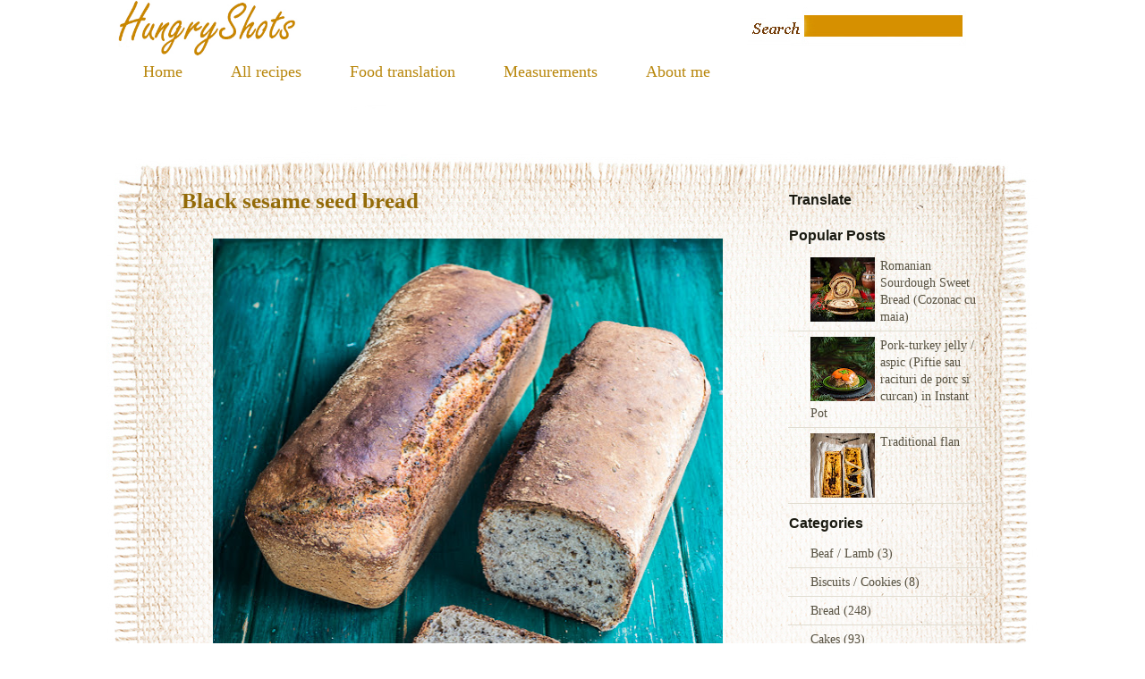

--- FILE ---
content_type: text/html; charset=UTF-8
request_url: http://www.hungryshots.com/2018/02/black-sesame-seed-bread.html
body_size: 18903
content:
<html dir='ltr' xmlns='http://www.w3.org/1999/xhtml' xmlns:b='http://www.google.com/2005/gml/b' xmlns:data='http://www.google.com/2005/gml/data' xmlns:expr='http://www.google.com/2005/gml/expr'>
<head>
<link href='https://www.blogger.com/static/v1/widgets/2944754296-widget_css_bundle.css' rel='stylesheet' type='text/css'/>
<!-- Global site tag (gtag.js) - Google Analytics -->
<script async='async' src='https://www.googletagmanager.com/gtag/js?id=UA-174536412-1'></script>
<script>
  window.dataLayer = window.dataLayer || [];
  function gtag(){dataLayer.push(arguments);}
  gtag('js', new Date());

  gtag('config', 'UA-174536412-1');
</script>
<script defer='defer' src='//bcdn.grmtas.com/pub/ga_pub_3763.js' type='text/javascript'></script>
<meta content='73554e783452d82515e5b991e02748ac' name='p:domain_verify'/>
<meta content='text/html; charset=UTF-8' http-equiv='Content-Type'/>
<meta content='blogger' name='generator'/>
<link href='http://www.hungryshots.com/favicon.ico' rel='icon' type='image/x-icon'/>
<link href='http://www.hungryshots.com/2018/02/black-sesame-seed-bread.html' rel='canonical'/>
<link rel="alternate" type="application/atom+xml" title="Hungry Shots - Atom" href="http://www.hungryshots.com/feeds/posts/default" />
<link rel="alternate" type="application/rss+xml" title="Hungry Shots - RSS" href="http://www.hungryshots.com/feeds/posts/default?alt=rss" />
<link rel="service.post" type="application/atom+xml" title="Hungry Shots - Atom" href="https://www.blogger.com/feeds/1931052556470793932/posts/default" />

<link rel="alternate" type="application/atom+xml" title="Hungry Shots - Atom" href="http://www.hungryshots.com/feeds/1503798337069741109/comments/default" />
<!--Can't find substitution for tag [blog.ieCssRetrofitLinks]-->
<link href='https://blogger.googleusercontent.com/img/b/R29vZ2xl/AVvXsEgXKXnClG3oH63kbJ44Cd_g4dJRkYx4qCF8Ux7-FOiAYZrOkfV5u2NVJVc0oXSuRsiNv0PlZ5rCeyVOK3SbBOVa6e0YZi6qbELfsoTlMrUnkUMdmtG-TBSazPOguZJXWTAG8smKef6VKoI/s640/20180121-1720-0303.jpg' rel='image_src'/>
<meta content='http://www.hungryshots.com/2018/02/black-sesame-seed-bread.html' property='og:url'/>
<meta content='Black sesame seed bread' property='og:title'/>
<meta content='  I have find out about the benefits of the black sesame quite recently. Besides that has a stronger aroma, the black sesame has higher nutr...' property='og:description'/>
<meta content='https://blogger.googleusercontent.com/img/b/R29vZ2xl/AVvXsEgXKXnClG3oH63kbJ44Cd_g4dJRkYx4qCF8Ux7-FOiAYZrOkfV5u2NVJVc0oXSuRsiNv0PlZ5rCeyVOK3SbBOVa6e0YZi6qbELfsoTlMrUnkUMdmtG-TBSazPOguZJXWTAG8smKef6VKoI/w1200-h630-p-k-no-nu/20180121-1720-0303.jpg' property='og:image'/>
<title>
Black sesame seed bread | Hungry Shots
</title>
<style id='page-skin-1' type='text/css'><!--
/*
Theme Name: Pastry Lover
Theme URI: http://www.ezwpthemes.com/templates/pastry-lover.html
Description: This theme is designed and coded by <a href="http://www.ezwpthemes.com/">EZwpthemes</a>.
Version: 1.0
Author: EZwpthemes
Author URI: http://www.ezwpthemes.com/
Tags: black, fixed width, two columns, right sidebar, threaded comments, widget ready, pagenavi, social bookmarking, valid xhtml, valid css
*/
.Navbar {display: none !important;}
/* Variable definitions
====================
<Variable name="bgcolor" description="Page Background Color"
type="color" default="#fff">
<Variable name="textcolor" description="Text Color"
type="color" default="#333">
<Variable name="linkcolor" description="Link Color"
type="color" default="#58a">
<Variable name="pagetitlecolor" description="Blog Title Color"
type="color" default="#666">
<Variable name="descriptioncolor" description="Blog Description Color"
type="color" default="#999">
<Variable name="titlecolor" description="Post Title Color"
type="color" default="#c60">
<Variable name="bordercolor" description="Border Color"
type="color" default="#ccc">
<Variable name="sidebarcolor" description="Sidebar Title Color"
type="color" default="#999">
<Variable name="sidebartextcolor" description="Sidebar Text Color"
type="color" default="#666">
<Variable name="visitedlinkcolor" description="Visited Link Color"
type="color" default="#999">
<Variable name="bodyfont" description="Text Font"
type="font" default="normal normal 100% Georgia, Serif">
<Variable name="headerfont" description="Sidebar Title Font"
type="font"
default="normal normal 78% 'Trebuchet MS',Trebuchet,Arial,Verdana,Sans-serif">
<Variable name="pagetitlefont" description="Blog Title Font"
type="font"
default="normal normal 200% Georgia, Serif">
<Variable name="descriptionfont" description="Blog Description Font"
type="font"
default="normal normal 78% 'Trebuchet MS', Trebuchet, Arial, Verdana, Sans-serif">
<Variable name="postfooterfont" description="Post Footer Font"
type="font"
default="normal normal 78% 'Trebuchet MS', Trebuchet, Arial, Verdana, Sans-serif">
<Variable name="startSide" description="Side where text starts in blog language"
type="automatic" default="left">
<Variable name="endSide" description="Side where text ends in blog language"
type="automatic" default="right">
*/
/* (CSS Start) */
body, h1, h2, h3, h4, h5, h6, hr, p, blockquote,
dl, dt, dd, ul, ol, li,
pre, code, form, div, fieldset, legend, button, input, textarea, th, td {
margin: 0;
padding: 0;
}
fieldset, img {
border: 0;
}
/* remember to define focus styles! */
:focus {
outline: 0;
}
address, caption, cite, code, dfn,
em, strong, th, var, optgroup {
font-style: normal;
font-weight: normal;
}
#blog_title ,.post_title ,h1 ,h2 ,h3 ,h4, h5, h6 {
font-size: 100%;
font-weight: normal;
}
abbr, acronym {
border: 0;
font-variant: normal;
}
input, button, textarea,
select, optgroup, option {
font-family: inherit;
font-size: inherit;
font-style: inherit;
font-weight: inherit;
}
code, kbd, samp, tt {
font-size: 100%;
}
/*@purpose To enable resizing for IE */
input, button, textarea, select {
font-size: 100%;
}
body {
line-height: 1.2;
}
ol, ul {
list-style: none;
}
/* tables still need 'cellspacing="0"' in the markup */
table {
border-collapse: collapse;
border-spacing: 0;
}
caption, th {
text-align: left;
}
sup, sub {
font-size: 100%;
vertical-align: baseline;
}
/* remember to highlight anchors and inserts somehow! */
ins {
text-decoration: none;
}
blockquote, q {
quotes: none;
}
blockquote:before, blockquote:after,
q:before, q:after {
content: '';
content: none;
}
/* Define */
h1 {
font-size: 2.8em;
}
h2, h3, h4 {
font-size: 2em;
}
a {
text-decoration: none;
}
blockquote {
margin: 5px 20px;
padding: 5px;
}
blockquote p, code {
padding: 10px 20px;
display: block;
}
code {
display: block;
margin: 5px 20px;
}
strong, em, caption, th {
font-style: normal;
font-weight: bold;
}
cite {
font-style: italic;
font-weight: normal;
}
sub, sup {
font-size: .8em;
}
sub {
vertical-align: sub;
}
sup {
vertical-align: super;
}
small {
font-size: 1em;
}
:focus {
outline: 1px #666 dotted;
}
input:focus, div:focus {
outline: 0;
}
input {
margin: 3px;
vertical-align: middle;
}
/* Layout */
body {
font-size: 80%; /* Resets 1em to 10px, inainte 62.5%, pus pe 80% */
color: #000;
background: #fff;
line-height: 1.4;
}
#outer-wrapper , #wrap2 ,#wrap4,
#header-wrapper , #content-wrapper , #footer-wrapper {
margin: 0 auto;
}
#header-wrapper {
position: relative;
}
/* Wordpress */
.entry p {
margin: 10px 0 10px 0;
}
.entry ul {
padding-left: 20px;
list-style-type: square;
}
.entry ol {
padding-left: 25px;
list-style-type: decimal;
}
.entry h1, .entry h2, .entry h3, .entry h4, .entry h5, .entry h6 {
font-weight: bold;
margin: 5px 0;
}
acronym, abbr, span.caps {
font-size: 0.9em;
letter-spacing: .07em;
cursor: help;
border-bottom: 1px dashed #666;
}
.endline {
clear: both;
}
/* Images */
p img {
max-width: 100%; /* not working in IE6 */
}
img.centered {
display: block;
margin-left: auto;
margin-right: auto;
}
img.alignright {
padding: 4px;
margin: 0 0 2px 7px;
display: inline;
}
img.alignleft {
padding: 4px;
margin: 0 7px 2px 0;
display: inline;
}
.alignright {
float: right;
}
.alignleft {
float: left
}
/* Clear Fix */
.clearfix:after {
content: ".";
display: block;
height: 0;
clear: both;
visibility: hidden;
}
.clearfix {
display: inline-block;
}
/* Hide from IE Mac \*/
.clearfix {
display: block;
}
/* End hide from IE Mac */
/* end of clearfix */
/* Global */
body {
color: #000;
/* background: #1D0A0C url(https://blogger.googleusercontent.com/img/b/R29vZ2xl/AVvXsEi2k7lkI2NSfpymPncpZvE6613p78LzSDwxaWDDhkWUvFMiVwWv1YzkuoqQdVN9qBe0AmLn70C_lzpBo8RkgDlQ0lJ9SdGra4a556YVrT1YzPZq5qvsLl55H5msvRdT7jJMftz0Uoy_q9oy/s0/body_bg.jpg) center top repeat-y;   === fundal background + umbra*/
background:#ffffff
font-family: Verdana, Geneva, sans-serif;
}
a, .post a {
text-decoration: none;
color: #000;
}
a:hover, .post a:hover {
color: #900;
text-decoration: none;
}
#blog_title ,.post-title ,h1 ,h2 ,h3 ,h4 {
font-family: Cursive, Helvetica, sans-serif;
font-weight: bold;
}
blockquote, code {
color: #333;
font-family: Verdana, Geneva, sans-serif;
border: 1px dashed #999;
}
blockquote {
background: #F8F4AB;
}
code {
background: #F5D582;
}
/* Layout */
#outer-wrapper {                                             /* covoras */
min-width: 1024px; /* not working in IE6 */
overflow: hidden;
/*	background: url(https://blogger.googleusercontent.com/img/b/R29vZ2xl/AVvXsEjIavKaz3sGyW9Q3yebrkA4WB5RxzWCJ_wvwWw1xkZbfrkms6wyBCDLn8ZT7WaoeGLIpxa-0o4qvJsBsZENcCvb0DWftUejYj187mBmRVG4K9GFBk-YEVtP6jfGpRN4Gm91gU77aJuNiIS_/s0/container_bg.jpg) repeat-y center top; */ /* continutul paginii */
background: url(https://i.postimg.cc/hv4Pjk7V/contain3.jpg) repeat-y center top;                /* imagine repetata in covoras */
}
#wrap2 {                                                    /* final covoras */
padding: 0 0 5px 0;
/*	background: url(https://blogger.googleusercontent.com/img/b/R29vZ2xl/AVvXsEiwvDW7YDFOEJAx-wE4szmq2oI_LxenunEoGLh0TTyYn5h_LYSjnphykyrjN6Z-VQ7DXVXaj-TtfWx5TZMrM4RJw70Ba6lCulmko4b66AYa-LxmrTuUuJWdYOeSnYw53k57HU_XR-xME2ui/s0/bottom_frame.jpg) no-repeat center bottom; */
background: url(https://i.postimg.cc/brF8vsPj/bottom7.jpg) no-repeat center bottom; /* imagine sfarsit covoras */
}
#wrap4 {
/* inceput covoras */
padding: 0px 0px 5px 0;
/*    position: relative; */
/* background: url(https://blogger.googleusercontent.com/img/b/R29vZ2xl/AVvXsEhpIodbEkeU1at7EwLmQBUSngV3DXUsJ6Ms2y-86AiDKAOKayIu0vR5HrW-jBn1tNjUfWoxs28akXzQDPbmvr_AT-QcgRKkvmc6crs4Z0IVqQqW_l1ucmpH3jSMBjBN2knXekReXA3wm7R_/s0/top_frame.jpg) no-repeat center top; */ /* imaginea cu mancaruri */
background: url(https://i.postimg.cc/T2jDPxB5/background13.jpg) no-repeat center top; /* imagine inceput covoras */
}
#wrap5 {                                             /* nefolosita */
margin: 0 auto;
/*	background: url(https://blogger.googleusercontent.com/img/b/R29vZ2xl/AVvXsEhlGatIhIzAz8KINrBDl5YIPYX1jzRsHajqm0u9gXSAMHankGTjmDyLdWytEorNMnPCNmzNl2EgnJlCvVetWL7KXjQL7Rdcm0ksiCp6a5VZ3eKTRK_y7Rk3C1O9_mvUjb1R3JA94JuHuMyo/s0/top_container.jpg) no-repeat center 251px;  a doua imagine cu welcome inclus*/
/*	background: url(https://lh6.googleusercontent.com/-5yjnLCH2lKk/Ugv78yxf0VI/AAAAAAAAHGo/59WZZlmAyX4/s1280/top_container_1.jpg) no-repeat center 251px; */
}
#header-wrapper, #content-wrapper , #footer-wrapper {
width: 1024px;
}
#header-wrapper {
height: 150px;  /* _______________________________________________cat de jos se duce titlul postului _______________________________________________*/
}
#content-wrapper {
min-height: 900px;
padding: 0px 0 40px 0;
}
#footer-wrapper {
clear: both;
height: 125px;
position: relative;
}
/* Footer */
.credit {
font-size: 1.1em;
text-align: center;
padding: 0px 120px 0px 120px;
}
.credit, .credit a, .credit a:hover {
color: #000000;
}
/* Header */
#header-wrapper #blog_title {
font-size: 4em; /* Blog Title */
padding: 88px 100px 0px 28px; /* inainte 88px 200px 0px 28px; */
text-align: left;
}
#header-wrapper h2 {
font-size: 1.4em; /* Blog Description */
text-align: left;
padding: 0px 200px 0px 150px;
}
#header-wrapper #blog_title, #header-wrapper #blog_title a, #header-wrapper h2 {
color: #B8860B; /* inainte #FFFFFF */
}
#menu ul li {
padding: 0 22px;
font-size: 1.4em; /* Menu Font Size */
font-weight: bold;
text-align: center;
float: left;
/*background: url(https://blogger.googleusercontent.com/img/b/R29vZ2xl/AVvXsEjM2qh89G144mulFY7QzmhQx9xPeIIy7nkx1B89xGPT5_6AQf0ipadEtp6hyxXA34TiQNuwk2sW7g4Cw6lFFDZpsO1lRXzj0CJcp3x-whw5v7ukCljPdN7n_-SJcTWrGJLumNujaoAIlyf6/s0/menu_line.jpg) no-repeat left 10px; /* linie intre numele paginilor in meniu */
}
#menu ul li.menu_first {
background: none;
}
#menu ul li a {
padding: 0px 0 0px 10px;
line-height: 2;
color: #B8860B;  /* inainte #FCFBFB */
}
#menu ul li a:hover {
color: #fc0;
}
#menu ul ul li {
font-size: 1em;
}
/* searchform */
#searchform {
overflow: hidden;
position: absolute;
left: 775px;
top: 17px;
}
.searchtext {
width: 170px;
color: #ccc;
border: 0;
font-size: 1.2em;
background: url(https://blogger.googleusercontent.com/img/b/R29vZ2xl/AVvXsEjCJ86MvswAdbKZpeigVZ_HGBge7BJVtTM0wFuGLX4KBj-8BMmrC6T0DuTFWk7Twln7qBs0HOWTKgKWQZn3O640aFmPPclyMafe_6Uj3ppg0AIbMHErL4Ztv5aS_OeGEaPxFWVpA8q20bCO/s0/spacer.gif);
padding: 0;
margin: 3px 1px 0px 0px;
float: left;
}
#searchsubmit {
border: 0;
margin: 5px 0 0px 0;
width: 13px;
height: 11px;
float: left;
}
#rss {
position: absolute;
left: 877px;
top: 209px;
}
#rss img {
width: 23px;
height: 23px;
}
/* Content */
#main-wrapper {
width: 640px; /*inainte 581*/
padding: 50px 0px 0 0px;
display: inline;
margin: 0 0 0 75px;
float: left;
}
.post {
padding: 7px 0 35px 0;
margin: 0px 0 0px 0px;
/
background: url(https://i.postimg.cc/VkhRF1fL/post-separator2.jpg) center bottom no-repeat; /* linia dintre posturi */
}
.post .post-title {
margin: 0px 0px 0 0px;
padding: 0px 22px 5px 0px; /* inainte 0px 22px 5px 22px */
font-size: 25px; /* Post Title */
font-family: Cursive;  /* inainte Georgia */
}
.post .post-title a {
color: #936b08;
}
.post .post-title a:hover {
color: #900;
}
.edit_post {
width: 83%;
color: #333;
margin: 0 auto;
margin-top: 10px;
padding: 5px 10px;
background: #ffc;
border: 1px dashed #999;
}
.edit_post a {
font-style: italic;
color: #33C;
}
.edit_post a.post-edit-link {
margin-right: 15px;
font-style: normal;
color: #E5631C;
text-decoration: underline;
}
.edit_post a:hover.post-edit-link {
color: #33c;
}
.post_path span {
color: #706ED6;
}
.post_path a:hover {
text-decoration: underline;
}
/*
.postmetadata a {
text-decoration: underline;
}
*/
.entry {
width: 637px;  /* initial 537px*/
overflow: hidden;
margin: 0 auto;
padding: 10px 0;
font-size: 1.2em;
}
.entry a {
color: #1f85da;
text-decoration: underline;
}
.tags, .tags a, .postmetadata, .postmetadata a {
color: #010101;
}
.post_path {
font-size: 1.1em;
margin: 0 0 0 22px;
padding: 7px 27px 12px 15px;
background: url(https://blogger.googleusercontent.com/img/b/R29vZ2xl/AVvXsEgBtru14og9tCs8ccLMCXRiuRMXHciAWHM_bp6IOVCYh2PYxb9kzBx0R-HrSbJ7A04mlI05BN0EnWwVxZaGyfmvCJYQYdP6t-7rIwFE5D1SBO54krGczPgG4j8aDRyxaTlhzs8fTQ7g7P0r/s0/arrow.gif) left 10px no-repeat;
}
/*
.postmetadata {
padding: 2px 22px 0 22px;
text-align: left;
font-size: 1.1em;
}
*/
.tags {
font-size: 1.2em;
margin: 10px 30px 0 22px;
}
.tags a {
text-decoration: underline;
}
.read_comments {
margin: 0px 18px 0 0px;
text-align: left;
font-weight: normal;
padding: 17px 0px 17px 22px;
}
/*
.bookmark {
margin: 18px 0 0 22px;
}
*/
.wp-pagenavi {
padding: 5px 36px 5px 22px;
line-height: 20px;
}
.post-footer {
padding: 10px 22px;
}
.read_comments span {
padding-left: 5px;
}
.read_comments a {
font-size: 1.1em;
color: #F5AE7F;
padding: 13px 8px 13px 8px;
background: url(https://blogger.googleusercontent.com/img/b/R29vZ2xl/AVvXsEjwmZYrvAyFtIeTYDhhrbeph3lVc5vCkw9ERrSlYQAtIK12CUNVZ4Y-5bISknYZfAq475cktidbB3IIKocuAG1eDHAzn14j3KWzk21HlP3Xh4KpLG5ipiZa7DlPSmaPLgzyewl_5Fwv2LQW/s0/read_comments.jpg) no-repeat left 8px;
}
.read_comments a:hover {
color: #fc0;
}
.notfound {
margin: 100px auto;
text-align:center;
font-size: 4em;
font-weight: bold;
color: #7e2d17;
}
/*_________________________________________________________________________________Sidebar___________________________________________________________________________ */
#sidebar-wrapper {
width: 220px; /*inaine 251, dimensiunea coloanei din dreapta*/
display: inline;
padding: 0px 0px 74x 0px;
margin: 60px 51px 0px 0px;
overflow: hidden;
float: right;
position: relative;
color: #575141;
}
#sidebar_main {
padding: 0px 0 0px 0;
margin: 0px 0 0 0;
}
#sidebar_main h2 {		/* distante intre headerul de la widget si continut */
padding: 0px 20px 7px 1px;
font-size: 16px;
color: #1B1B12;
position: relative;
}
#sidebar_main .widget {
overflow: hidden;
font-size: 1.1em;
padding: 3px 0 8px 0px;   /* inainte 3px 0 16px 0px */
}
#sidebar_main ul li a {
color: #575141;
}
#sidebar_main ul li a:hover {
color: #a00;
}
#sidebar_main .widget-content {
padding: 0 0 0 -15px;
background: none;
}
#sidebar_main ul ul li {
font-size: 1em;
border: none;
padding: 6px 10px 6px 25px;
/* background: url(https://blogger.googleusercontent.com/img/b/R29vZ2xl/AVvXsEjs_HGR9NjPaJA96SsVCWHN3V5ZGymqTQNeSD5b6wXpIbwHvHmI1YxchXoNJlJ0tpA-j-hgsBoc24hKwkmJSRVHh7fRW2XA540oZc7SGVCrEk0cQ8fuEaZrwlym9arNsFgrRT-NetFzofMk/s0/sidebar_li.jpg) no-repeat 10px 10px;   sageata din popular posts */
border-bottom: 1px solid #e1ddd1;
word-wrap: break-word;
overflow: hidden;
}
#sidebar_main ul ul ul {
padding: 0;
margin: 0;
}
#sidebar_main ul ul ul li {
font-size: 1em;
margin: 0;
width: 90%;
border-bottom: none;
}
#sidebar_main .textwidget {
margin: 7px 0;
}
#sidebar-wrapper select {
font-size: 1em;
margin: 7px 0;
width: 95%;
}
#sidebar-wrapper ul li div ,#sidebar_ul li object {
padding: 0 10px;
}
#sidebar-wrapper ul li div div {
padding: 0;
}
/*_________________________________________________________________________________PageNavigation_________________________________________________________________________________*/
.wp-pagenavi a {
padding: 2px 4px;
margin: 2px;
text-decoration: none;
border: 1px solid #06c;
color: #06c;
background-color: #fff;
}
.wp-pagenavi a:hover {
border: 1px solid #000;
color: #000;
}
.wp-pagenavi span.pages, .wp-pagenavi span.current, .wp-pagenavi span.extend {
padding: 2px 4px;
margin: 2px;
border: 1px solid #000;
color: #000;
background-color: #fff;
}
/*_________________________________________________________________________________ Social Bookmarking _________________________________________________________________________________*/
.bookmark ul {
display: inline;
}
.bookmark ul li {
background: none;
display: inline;
list-style-type: none;
}
.bookmark_line img {
border: 0;
}
/*_________________________________________________________________________________ Comments _________________________________________________________________________________*/
h3#comments {
padding: 0 22px 0 22px;
}
h3#comments, #respond h3 {
padding-top: 10px;
font-size: 1.4em;
color: #333;
}
#commentform {
margin: 5px 0 0 0px;
}
#commentform input {
width: 170px;
padding: 2px;
margin: 5px 5px 1px 0;
font: 0.9em 'Lucida Grande', Verdana, Arial, Sans-Serif;
}
#commentform textarea {
width: 98%;
padding: 2px;
font: 0.9em 'Lucida Grande', Verdana, Arial, Sans-Serif;
}
#commentform p {
margin: 5px 0;
font-family: 'Lucida Grande', Verdana, Arial, Sans-Serif;
}
#commentform #submit {
margin: 0 0 5px auto;
float: right;
}
#respond {
width: 90%;
padding: 0 0 0 0px;
color: #333;
margin: 0 auto;
margin-left: 22px;
}
#respond:after {
content: ".";
display: block;
height: 0;
clear: both;
visibility: hidden;
}
.commentlist {
padding: 0 0 0 0px;
margin: 0 auto;
width: 90%;
margin-left: 22px;
}
.commentlist li {
margin: 15px 0 0px;
padding: 5px 5px 10px 10px;
list-style: none;
font-weight: bold;
font: 0.9em 'Lucida Grande', Verdana, Arial, Sans-Serif;
}
.commentlist li ul li {
margin-right: -5px;
margin-left: 10px;
font-size: 1em;
}
.commentlist p {
margin: 10px 5px 10px 0;
font-weight: normal;
line-height: 1.5em;
font-size: 1.2em;
text-transform: none;
}
.commentlist li .avatar {
float: right;
border: 1px solid #333;
padding: 2px;
background: #fff;
}
.commentlist li a {
color: #000;
}
.commentlist cite, .commentlist cite a {
font-weight: bold;
font-style: normal;
font-size: 1.2em;
}
#main-wrapper .comment-body p a {
text-decoration: underline;
}
.nocomments {
text-align: center;
}
.commentmetadata {
font-size: 1.2em;
display: block;
font-weight: normal;
}
.thread-alt {
background-color: #dcbea4;
}
.thread-even {
background-color: #e3cbb3;
}
.depth-1 {
border: 1px solid #000;
}
.alt {
border-left: 1px solid #666; /* odd page */
background-color: #C29581;
padding: 10px;
}
.even {
border-left: 1px solid #666; /* even page */
background-color: #D0AD9E;
}
/* For Blogger */ #sidebar_main ul li div { padding: 0; margin:0; } #sidebar_main ul ul { background: none; } #sidebar_sub ul li div { padding: 0; margin: 0;} #comments { width: 85%; margin: 0 auto;}
#sidebar-wrapper #sidebar-main {
margin: 0;
padding: 0;
}
#sidebar_sub #sidebar-sub {
margin: 0;
padding: 0;
}
/*
#welcome1 .widget {
padding: 0;
margin: 0;
}
*/
#sidebar-wrapper #ArchiveList ul li {
padding-left: 10px;
}
#sidebar-wrapper #ArchiveList ul ul li {
padding-left: 8px;
}
body#layout #searchform {
display: none;
}
body#layout #rss {
display: none;
}
#ArchiveList ul li {text-indent: 0!important;}
#comments {
padding-left: 15px;
}
#comments h4 {
margin:1em 0;
font-weight: bold;
font-size: 1.2em;
line-height: 1.4em;
text-transform:uppercase;
letter-spacing:.2em;
color: #999999;
}
#comments-block {
margin:1em 0 1.5em;
line-height:1.6em;
}
#comments-block .comment-author {
margin:.5em 0;
}
#comments-block .comment-body {
margin:.25em 0 0;
}
#comments-block .comment-footer {
margin:-.25em 0 2em;
line-height: 1.4em;
text-transform:uppercase;
letter-spacing:.1em;
}
#comments-block .comment-body p {
margin:0 0 .75em;
}
.deleted-comment {
font-style:italic;
color:gray;
}
#blog-pager-newer-link {
float: left;
font-weight: bold;
font-size: 1em;
}
#blog-pager-older-link {
float: right;
font-weight: bold;
font-size: 1em;
}
#blog-pager {
padding: 0 15px;
text-align: center;
}
.feed-links {
display:none;
}
}
#bcNavigation {
display: none;
}
.BlogArchive ul ul ul li { width: 100%;}
/* _________________________________________________________________________________customizate_________________________________________________________________________________ */
.jump-link2 {
text-align: center;
font-weight: bold;
font-size: 1.2em;
font-style:italic;
}
/* (CSS End) */

--></style>
<!-- Claim website from pintrest -->
<meta content='5725e2a68b4ec917ee21d9ba3a0c4264' name='p:domain_verify'/>
<!-- From google adsense -->
<script async='async' data-ad-client='ca-pub-7402369745057779' src='https://pagead2.googlesyndication.com/pagead/js/adsbygoogle.js'></script>
<link href='https://www.blogger.com/dyn-css/authorization.css?targetBlogID=1931052556470793932&amp;zx=d1f3b1f0-cfda-4c06-9d7f-4e8ab9ca5f28' media='none' onload='if(media!=&#39;all&#39;)media=&#39;all&#39;' rel='stylesheet'/><noscript><link href='https://www.blogger.com/dyn-css/authorization.css?targetBlogID=1931052556470793932&amp;zx=d1f3b1f0-cfda-4c06-9d7f-4e8ab9ca5f28' rel='stylesheet'/></noscript>
<meta name='google-adsense-platform-account' content='ca-host-pub-1556223355139109'/>
<meta name='google-adsense-platform-domain' content='blogspot.com'/>

<script async src="https://pagead2.googlesyndication.com/pagead/js/adsbygoogle.js?client=ca-pub-7402369745057779&host=ca-host-pub-1556223355139109" crossorigin="anonymous"></script>

<!-- data-ad-client=ca-pub-7402369745057779 -->

</head>
<body>
<!-- Global site tag (gtag.js) - Google Analytics -->
<script async='async' src='https://www.googletagmanager.com/gtag/js?id=UA-50447041-1'></script>
<script>
  window.dataLayer = window.dataLayer || [];
  function gtag(){dataLayer.push(arguments);}
  gtag('js', new Date());

  gtag('config', 'UA-50447041-1');
</script>
<div id='outer-wrapper'>
<!--_______________________________________covoras__________________________________________ -->
<div id='top_bg'><!--_______________________________________??__________________________________________ -->
<div id='bottom_bg'><!--_______________________________________??__________________________________________ -->
<div id='wrap2'>
<!--_______________________________________final covoras__________________________________________ -->
<div id='wrap3'><!--_______________________________________??__________________________________________ -->
<div id='wrap4'><!--_______________________________________inceput covoras__________________________________________ -->
<!-- skip links for text browsers -->
<span id='skiplinks' style='display:none;'>
<a href='#main'>skip to main </a> |
      <a href='#sidebar'>skip to sidebar</a>
</span>
<!-- _______________________________________ (Header-wrapper) _______________________________________ -->
<div id='header-wrapper'>
<div class='header section' id='header'><div class='widget Header' data-version='1' id='Header1'>
<div id='header-inner'>
<a href='http://www.hungryshots.com/' style='display: block'>
<img alt='Hungry Shots' height='63px; ' id='Header1_headerimg' src='https://i.postimg.cc/N0fcR60w/Hungry-Shots4.jpg' style='display: block' width='205px; '/>
</a>
</div>
</div></div>
<div class='header-tabs section' id='header-tabs'><div class='widget PageList' data-version='1' id='PageList1'>
<div class='widget-content' id='menu'>
<ul>
<li><a href='http://www.hungryshots.com/'>Home</a></li>
<li><a href='http://www.hungryshots.com/p/all-recipes.html'>All recipes</a></li>
<li><a href='http://www.hungryshots.com/p/blog-page.html'>Food translation</a></li>
<li><a href='http://www.hungryshots.com/p/measurements.html'>Measurements</a></li>
<li><a href='http://www.hungryshots.com/p/about-me.html'>About me</a></li>
</ul>
<div class='clear'></div>
</div>
</div><div class='widget Navbar' data-version='1' id='Navbar1'><script type="text/javascript">
    function setAttributeOnload(object, attribute, val) {
      if(window.addEventListener) {
        window.addEventListener('load',
          function(){ object[attribute] = val; }, false);
      } else {
        window.attachEvent('onload', function(){ object[attribute] = val; });
      }
    }
  </script>
<div id="navbar-iframe-container"></div>
<script type="text/javascript" src="https://apis.google.com/js/platform.js"></script>
<script type="text/javascript">
      gapi.load("gapi.iframes:gapi.iframes.style.bubble", function() {
        if (gapi.iframes && gapi.iframes.getContext) {
          gapi.iframes.getContext().openChild({
              url: 'https://www.blogger.com/navbar/1931052556470793932?po\x3d1503798337069741109\x26origin\x3dhttp://www.hungryshots.com',
              where: document.getElementById("navbar-iframe-container"),
              id: "navbar-iframe"
          });
        }
      });
    </script><script type="text/javascript">
(function() {
var script = document.createElement('script');
script.type = 'text/javascript';
script.src = '//pagead2.googlesyndication.com/pagead/js/google_top_exp.js';
var head = document.getElementsByTagName('head')[0];
if (head) {
head.appendChild(script);
}})();
</script>
</div></div>
<div id='searchform'><form action='http://www.hungryshots.com/search/' method='get'>
<input class='searchtext' id='s' name='q' type='text' value=''/>
<input alt='Search' id='searchsubmit' src='https://blogger.googleusercontent.com/img/b/R29vZ2xl/AVvXsEjCJ86MvswAdbKZpeigVZ_HGBge7BJVtTM0wFuGLX4KBj-8BMmrC6T0DuTFWk7Twln7qBs0HOWTKgKWQZn3O640aFmPPclyMafe_6Uj3ppg0AIbMHErL4Ztv5aS_OeGEaPxFWVpA8q20bCO/s0/spacer.gif' type='image' value=''/>
</form></div>
<div id='rss'><a href='http://www.hungryshots.com/feeds/posts/default'><img alt='RSS' src='https://blogger.googleusercontent.com/img/b/R29vZ2xl/AVvXsEjCJ86MvswAdbKZpeigVZ_HGBge7BJVtTM0wFuGLX4KBj-8BMmrC6T0DuTFWk7Twln7qBs0HOWTKgKWQZn3O640aFmPPclyMafe_6Uj3ppg0AIbMHErL4Ztv5aS_OeGEaPxFWVpA8q20bCO/s0/spacer.gif'/></a></div>
</div>
<!-- _______________________________________(Content-wrapper) _______________________________________-->
<div class='clearfix' id='content-wrapper'>
<div id='crosscol-wrapper' style='text-align:center'>
<div class='crosscol no-items section' id='crosscol'></div>
</div>
<!--_______________________________________ (Sidebar-wrapper) _______________________________________-->
<div class='clearfix' id='sidebar-wrapper'>
<div class='clearfix' id='sidebar_main'>
<ul><li>
<!-- Butoanele de la Shareaholic -->
<div class='shareaholic-canvas' data-app='follow_buttons' data-app-id='17911382'></div>
<div class='section' id='sidebar-main'><div class='widget Translate' data-version='1' id='Translate1'>
<h2 class='title'>Translate</h2>
<div id='google_translate_element'></div>
<script>
    function googleTranslateElementInit() {
      new google.translate.TranslateElement({
        pageLanguage: 'en',
        autoDisplay: 'true',
        layout: google.translate.TranslateElement.InlineLayout.SIMPLE
      }, 'google_translate_element');
    }
  </script>
<script src='//translate.google.com/translate_a/element.js?cb=googleTranslateElementInit'></script>
<div class='clear'></div>
</div><div class='widget PopularPosts' data-version='1' id='PopularPosts1'>
<h2>Popular Posts</h2>
<div class='widget-content popular-posts'>
<ul>
<li>
<div class='item-thumbnail-only'>
<div class='item-thumbnail'>
<a href='http://www.hungryshots.com/2020/12/romanian-sourdough-sweet-bread-cozonac.html' target='_blank'>
<img alt='' border='0' src='https://blogger.googleusercontent.com/img/b/R29vZ2xl/AVvXsEik3PbvOhmmfI-7F51Xykw3wyUnKJKjRY9YHNDfjUJF8-blwyNnX4x1Wys54o8FLVX1aSIG_njbfacuMaylescs65sAo6twNgHbVK7TrCPuipp39CN_xur-YHx_-Z0ofqskTVZPB88DsGg/w72-h72-p-k-no-nu/20201224-1030-2560.jpg'/>
</a>
</div>
<div class='item-title'><a href='http://www.hungryshots.com/2020/12/romanian-sourdough-sweet-bread-cozonac.html'>Romanian Sourdough Sweet Bread (Cozonac cu maia)</a></div>
</div>
<div style='clear: both;'></div>
</li>
<li>
<div class='item-thumbnail-only'>
<div class='item-thumbnail'>
<a href='http://www.hungryshots.com/2022/12/pork-turkey-jelly-aspic-piftie-sau.html' target='_blank'>
<img alt='' border='0' src='https://blogger.googleusercontent.com/img/a/AVvXsEiP8KOczDBt-VmkpbxLma2okDlMXbL0AaBz-cOh9cFdTb-Vg3dnnSQeqq1kH2Rb5eLgXp7LJ1PpUxlF2nimmeEoaAhArrXcdjiJVdona-yqRPbzJFY9lpNMXTW-5ZOAB1vnjakz7cv7NJq3aov0n2YenWIwLYjCAaMTXoo6Xg-c6GdrMRoRjESQJysm=w72-h72-p-k-no-nu'/>
</a>
</div>
<div class='item-title'><a href='http://www.hungryshots.com/2022/12/pork-turkey-jelly-aspic-piftie-sau.html'>Pork-turkey jelly / aspic (Piftie sau racituri de porc si curcan) in Instant Pot</a></div>
</div>
<div style='clear: both;'></div>
</li>
<li>
<div class='item-thumbnail-only'>
<div class='item-thumbnail'>
<a href='http://www.hungryshots.com/2014/12/traditional-flan.html' target='_blank'>
<img alt='' border='0' src='https://blogger.googleusercontent.com/img/b/R29vZ2xl/AVvXsEi-5n_kYB8s_e2zm6cEmnDAvCXLNKfFqd_DKxOCtODTilsfWSAhoQgUPZXlQcau3U7jq3wMMBH8KNdHftNCFgCrHT3wYNdlpa-CT1rHvS603FB8ztEKfBD-O7sLMPBKRimlwEtyBmOZUXs/w72-h72-p-k-no-nu/Flan-traditional.jpg'/>
</a>
</div>
<div class='item-title'><a href='http://www.hungryshots.com/2014/12/traditional-flan.html'>Traditional flan</a></div>
</div>
<div style='clear: both;'></div>
</li>
</ul>
<div class='clear'></div>
</div>
</div><div class='widget Label' data-version='1' id='Label1'>
<h2>Categories</h2>
<div class='widget-content'>
<ul>
<li>
<a dir='ltr' href='http://www.hungryshots.com/search/label/Beaf%20%2F%20Lamb'>
Beaf / Lamb
</a>
<span dir='ltr'>(3)</span>
</li>
<li>
<a dir='ltr' href='http://www.hungryshots.com/search/label/Biscuits%20%2F%20Cookies'>
Biscuits / Cookies
</a>
<span dir='ltr'>(8)</span>
</li>
<li>
<a dir='ltr' href='http://www.hungryshots.com/search/label/Bread'>
Bread
</a>
<span dir='ltr'>(248)</span>
</li>
<li>
<a dir='ltr' href='http://www.hungryshots.com/search/label/Cakes'>
Cakes
</a>
<span dir='ltr'>(93)</span>
</li>
<li>
<a dir='ltr' href='http://www.hungryshots.com/search/label/Chicken%20%2F%20Poultry'>
Chicken / Poultry
</a>
<span dir='ltr'>(16)</span>
</li>
<li>
<a dir='ltr' href='http://www.hungryshots.com/search/label/Cupcakes%20%2F%20Muffins'>
Cupcakes / Muffins
</a>
<span dir='ltr'>(34)</span>
</li>
<li>
<a dir='ltr' href='http://www.hungryshots.com/search/label/Desserts'>
Desserts
</a>
<span dir='ltr'>(137)</span>
</li>
<li>
<a dir='ltr' href='http://www.hungryshots.com/search/label/Discarded%20Sourdough'>
Discarded Sourdough
</a>
<span dir='ltr'>(8)</span>
</li>
<li>
<a dir='ltr' href='http://www.hungryshots.com/search/label/Doughs%20%26%20Crusts'>
Doughs &amp; Crusts
</a>
<span dir='ltr'>(11)</span>
</li>
<li>
<a dir='ltr' href='http://www.hungryshots.com/search/label/Drinks'>
Drinks
</a>
<span dir='ltr'>(2)</span>
</li>
<li>
<a dir='ltr' href='http://www.hungryshots.com/search/label/Fish'>
Fish
</a>
<span dir='ltr'>(5)</span>
</li>
<li>
<a dir='ltr' href='http://www.hungryshots.com/search/label/Ice%20cream'>
Ice cream
</a>
<span dir='ltr'>(20)</span>
</li>
<li>
<a dir='ltr' href='http://www.hungryshots.com/search/label/Instant%20Pot'>
Instant Pot
</a>
<span dir='ltr'>(6)</span>
</li>
<li>
<a dir='ltr' href='http://www.hungryshots.com/search/label/Jars'>
Jars
</a>
<span dir='ltr'>(22)</span>
</li>
<li>
<a dir='ltr' href='http://www.hungryshots.com/search/label/Mediterranean'>
Mediterranean
</a>
<span dir='ltr'>(2)</span>
</li>
<li>
<a dir='ltr' href='http://www.hungryshots.com/search/label/Pancakes'>
Pancakes
</a>
<span dir='ltr'>(7)</span>
</li>
<li>
<a dir='ltr' href='http://www.hungryshots.com/search/label/Pasta'>
Pasta
</a>
<span dir='ltr'>(6)</span>
</li>
<li>
<a dir='ltr' href='http://www.hungryshots.com/search/label/Pies'>
Pies
</a>
<span dir='ltr'>(17)</span>
</li>
<li>
<a dir='ltr' href='http://www.hungryshots.com/search/label/Pizza'>
Pizza
</a>
<span dir='ltr'>(4)</span>
</li>
<li>
<a dir='ltr' href='http://www.hungryshots.com/search/label/Pork'>
Pork
</a>
<span dir='ltr'>(6)</span>
</li>
<li>
<a dir='ltr' href='http://www.hungryshots.com/search/label/Salads'>
Salads
</a>
<span dir='ltr'>(7)</span>
</li>
<li>
<a dir='ltr' href='http://www.hungryshots.com/search/label/Seafood'>
Seafood
</a>
<span dir='ltr'>(3)</span>
</li>
<li>
<a dir='ltr' href='http://www.hungryshots.com/search/label/Side%20dishes'>
Side dishes
</a>
<span dir='ltr'>(13)</span>
</li>
<li>
<a dir='ltr' href='http://www.hungryshots.com/search/label/Smoothie'>
Smoothie
</a>
<span dir='ltr'>(7)</span>
</li>
<li>
<a dir='ltr' href='http://www.hungryshots.com/search/label/Snacks'>
Snacks
</a>
<span dir='ltr'>(4)</span>
</li>
<li>
<a dir='ltr' href='http://www.hungryshots.com/search/label/Soups'>
Soups
</a>
<span dir='ltr'>(23)</span>
</li>
<li>
<a dir='ltr' href='http://www.hungryshots.com/search/label/Starters'>
Starters
</a>
<span dir='ltr'>(13)</span>
</li>
<li>
<a dir='ltr' href='http://www.hungryshots.com/search/label/Tarts'>
Tarts
</a>
<span dir='ltr'>(55)</span>
</li>
<li>
<a dir='ltr' href='http://www.hungryshots.com/search/label/Teas'>
Teas
</a>
<span dir='ltr'>(1)</span>
</li>
<li>
<a dir='ltr' href='http://www.hungryshots.com/search/label/Vegetables'>
Vegetables
</a>
<span dir='ltr'>(6)</span>
</li>
<li>
<a dir='ltr' href='http://www.hungryshots.com/search/label/Waffles'>
Waffles
</a>
<span dir='ltr'>(9)</span>
</li>
</ul>
</div>
</div><div class='widget Label' data-version='1' id='Label3'>
<h2>Miscellaneous</h2>
<div class='widget-content cloud-label-widget-content'>
<span class='label-size label-size-5'>
<a dir='ltr' href='http://www.hungryshots.com/search/label/Cosmetics'>Cosmetics</a>
<span class='label-count' dir='ltr'>(15)</span>
</span>
<span class='label-size label-size-5'>
<a dir='ltr' href='http://www.hungryshots.com/search/label/Soap'>Soap</a>
<span class='label-count' dir='ltr'>(15)</span>
</span>
<span class='label-size label-size-1'>
<a dir='ltr' href='http://www.hungryshots.com/search/label/Bath%20Bombs'>Bath Bombs</a>
<span class='label-count' dir='ltr'>(4)</span>
</span>
<span class='label-size label-size-1'>
<a dir='ltr' href='http://www.hungryshots.com/search/label/Detergent'>Detergent</a>
<span class='label-count' dir='ltr'>(4)</span>
</span>
<div class='clear'></div>
</div>
</div><div class='widget HTML' data-version='1' id='HTML3'>
<div class='widget-content'>
<div id="ga_5529020"> </div><div style="text-align:right; width:300px; padding:5px 0;">
   <img src="http://bcdn.grmtas.com/images/gourmetads-logo.jpg" alt="logo" style="float:right; border:none;" />
   <div style="width:auto; padding:4px 5px 0 0; float:right; display:inline-block; font-family:Verdana, Geneva, sans-serif; font-size:11px; color:#333;">
      <a href="https://www.gourmetads.com" target="_blank" title="Food Advertisements" style="text-decoration:none; color:#333;">Food Advertisements</a> by
   </div>
</div>
</div>
<div class='clear'></div>
</div><div class='widget BlogArchive' data-version='1' id='BlogArchive1'>
<h2>Archives</h2>
<div class='widget-content'>
<div id='ArchiveList'>
<div id='BlogArchive1_ArchiveList'>
<ul>
<li class='archivedate collapsed'>
<a class='toggle' href='//www.hungryshots.com/2018/02/black-sesame-seed-bread.html?widgetType=BlogArchive&widgetId=BlogArchive1&action=toggle&dir=open&toggle=YEARLY-1704096000000&toggleopen=MONTHLY-1517472000000'>
<span class='zippy'>

              &#9658;
            
</span>
</a>
<a class='post-count-link' href='http://www.hungryshots.com/2024/'>2024</a>
<span class='post-count' dir='ltr'>(3)</span>
<ul>
<li class='archivedate collapsed'>
<a class='toggle' href='//www.hungryshots.com/2018/02/black-sesame-seed-bread.html?widgetType=BlogArchive&widgetId=BlogArchive1&action=toggle&dir=open&toggle=MONTHLY-1709280000000&toggleopen=MONTHLY-1517472000000'>
<span class='zippy'>

              &#9658;
            
</span>
</a>
<a class='post-count-link' href='http://www.hungryshots.com/2024/03/'>March</a>
<span class='post-count' dir='ltr'>(1)</span>
</li>
</ul>
<ul>
<li class='archivedate collapsed'>
<a class='toggle' href='//www.hungryshots.com/2018/02/black-sesame-seed-bread.html?widgetType=BlogArchive&widgetId=BlogArchive1&action=toggle&dir=open&toggle=MONTHLY-1706774400000&toggleopen=MONTHLY-1517472000000'>
<span class='zippy'>

              &#9658;
            
</span>
</a>
<a class='post-count-link' href='http://www.hungryshots.com/2024/02/'>February</a>
<span class='post-count' dir='ltr'>(2)</span>
</li>
</ul>
</li>
</ul>
<ul>
<li class='archivedate collapsed'>
<a class='toggle' href='//www.hungryshots.com/2018/02/black-sesame-seed-bread.html?widgetType=BlogArchive&widgetId=BlogArchive1&action=toggle&dir=open&toggle=YEARLY-1672560000000&toggleopen=MONTHLY-1517472000000'>
<span class='zippy'>

              &#9658;
            
</span>
</a>
<a class='post-count-link' href='http://www.hungryshots.com/2023/'>2023</a>
<span class='post-count' dir='ltr'>(14)</span>
<ul>
<li class='archivedate collapsed'>
<a class='toggle' href='//www.hungryshots.com/2018/02/black-sesame-seed-bread.html?widgetType=BlogArchive&widgetId=BlogArchive1&action=toggle&dir=open&toggle=MONTHLY-1696143600000&toggleopen=MONTHLY-1517472000000'>
<span class='zippy'>

              &#9658;
            
</span>
</a>
<a class='post-count-link' href='http://www.hungryshots.com/2023/10/'>October</a>
<span class='post-count' dir='ltr'>(1)</span>
</li>
</ul>
<ul>
<li class='archivedate collapsed'>
<a class='toggle' href='//www.hungryshots.com/2018/02/black-sesame-seed-bread.html?widgetType=BlogArchive&widgetId=BlogArchive1&action=toggle&dir=open&toggle=MONTHLY-1688194800000&toggleopen=MONTHLY-1517472000000'>
<span class='zippy'>

              &#9658;
            
</span>
</a>
<a class='post-count-link' href='http://www.hungryshots.com/2023/07/'>July</a>
<span class='post-count' dir='ltr'>(1)</span>
</li>
</ul>
<ul>
<li class='archivedate collapsed'>
<a class='toggle' href='//www.hungryshots.com/2018/02/black-sesame-seed-bread.html?widgetType=BlogArchive&widgetId=BlogArchive1&action=toggle&dir=open&toggle=MONTHLY-1685602800000&toggleopen=MONTHLY-1517472000000'>
<span class='zippy'>

              &#9658;
            
</span>
</a>
<a class='post-count-link' href='http://www.hungryshots.com/2023/06/'>June</a>
<span class='post-count' dir='ltr'>(9)</span>
</li>
</ul>
<ul>
<li class='archivedate collapsed'>
<a class='toggle' href='//www.hungryshots.com/2018/02/black-sesame-seed-bread.html?widgetType=BlogArchive&widgetId=BlogArchive1&action=toggle&dir=open&toggle=MONTHLY-1675238400000&toggleopen=MONTHLY-1517472000000'>
<span class='zippy'>

              &#9658;
            
</span>
</a>
<a class='post-count-link' href='http://www.hungryshots.com/2023/02/'>February</a>
<span class='post-count' dir='ltr'>(1)</span>
</li>
</ul>
<ul>
<li class='archivedate collapsed'>
<a class='toggle' href='//www.hungryshots.com/2018/02/black-sesame-seed-bread.html?widgetType=BlogArchive&widgetId=BlogArchive1&action=toggle&dir=open&toggle=MONTHLY-1672560000000&toggleopen=MONTHLY-1517472000000'>
<span class='zippy'>

              &#9658;
            
</span>
</a>
<a class='post-count-link' href='http://www.hungryshots.com/2023/01/'>January</a>
<span class='post-count' dir='ltr'>(2)</span>
</li>
</ul>
</li>
</ul>
<ul>
<li class='archivedate collapsed'>
<a class='toggle' href='//www.hungryshots.com/2018/02/black-sesame-seed-bread.html?widgetType=BlogArchive&widgetId=BlogArchive1&action=toggle&dir=open&toggle=YEARLY-1641024000000&toggleopen=MONTHLY-1517472000000'>
<span class='zippy'>

              &#9658;
            
</span>
</a>
<a class='post-count-link' href='http://www.hungryshots.com/2022/'>2022</a>
<span class='post-count' dir='ltr'>(39)</span>
<ul>
<li class='archivedate collapsed'>
<a class='toggle' href='//www.hungryshots.com/2018/02/black-sesame-seed-bread.html?widgetType=BlogArchive&widgetId=BlogArchive1&action=toggle&dir=open&toggle=MONTHLY-1669881600000&toggleopen=MONTHLY-1517472000000'>
<span class='zippy'>

              &#9658;
            
</span>
</a>
<a class='post-count-link' href='http://www.hungryshots.com/2022/12/'>December</a>
<span class='post-count' dir='ltr'>(2)</span>
</li>
</ul>
<ul>
<li class='archivedate collapsed'>
<a class='toggle' href='//www.hungryshots.com/2018/02/black-sesame-seed-bread.html?widgetType=BlogArchive&widgetId=BlogArchive1&action=toggle&dir=open&toggle=MONTHLY-1667286000000&toggleopen=MONTHLY-1517472000000'>
<span class='zippy'>

              &#9658;
            
</span>
</a>
<a class='post-count-link' href='http://www.hungryshots.com/2022/11/'>November</a>
<span class='post-count' dir='ltr'>(5)</span>
</li>
</ul>
<ul>
<li class='archivedate collapsed'>
<a class='toggle' href='//www.hungryshots.com/2018/02/black-sesame-seed-bread.html?widgetType=BlogArchive&widgetId=BlogArchive1&action=toggle&dir=open&toggle=MONTHLY-1664607600000&toggleopen=MONTHLY-1517472000000'>
<span class='zippy'>

              &#9658;
            
</span>
</a>
<a class='post-count-link' href='http://www.hungryshots.com/2022/10/'>October</a>
<span class='post-count' dir='ltr'>(2)</span>
</li>
</ul>
<ul>
<li class='archivedate collapsed'>
<a class='toggle' href='//www.hungryshots.com/2018/02/black-sesame-seed-bread.html?widgetType=BlogArchive&widgetId=BlogArchive1&action=toggle&dir=open&toggle=MONTHLY-1662015600000&toggleopen=MONTHLY-1517472000000'>
<span class='zippy'>

              &#9658;
            
</span>
</a>
<a class='post-count-link' href='http://www.hungryshots.com/2022/09/'>September</a>
<span class='post-count' dir='ltr'>(2)</span>
</li>
</ul>
<ul>
<li class='archivedate collapsed'>
<a class='toggle' href='//www.hungryshots.com/2018/02/black-sesame-seed-bread.html?widgetType=BlogArchive&widgetId=BlogArchive1&action=toggle&dir=open&toggle=MONTHLY-1659337200000&toggleopen=MONTHLY-1517472000000'>
<span class='zippy'>

              &#9658;
            
</span>
</a>
<a class='post-count-link' href='http://www.hungryshots.com/2022/08/'>August</a>
<span class='post-count' dir='ltr'>(6)</span>
</li>
</ul>
<ul>
<li class='archivedate collapsed'>
<a class='toggle' href='//www.hungryshots.com/2018/02/black-sesame-seed-bread.html?widgetType=BlogArchive&widgetId=BlogArchive1&action=toggle&dir=open&toggle=MONTHLY-1656658800000&toggleopen=MONTHLY-1517472000000'>
<span class='zippy'>

              &#9658;
            
</span>
</a>
<a class='post-count-link' href='http://www.hungryshots.com/2022/07/'>July</a>
<span class='post-count' dir='ltr'>(1)</span>
</li>
</ul>
<ul>
<li class='archivedate collapsed'>
<a class='toggle' href='//www.hungryshots.com/2018/02/black-sesame-seed-bread.html?widgetType=BlogArchive&widgetId=BlogArchive1&action=toggle&dir=open&toggle=MONTHLY-1654066800000&toggleopen=MONTHLY-1517472000000'>
<span class='zippy'>

              &#9658;
            
</span>
</a>
<a class='post-count-link' href='http://www.hungryshots.com/2022/06/'>June</a>
<span class='post-count' dir='ltr'>(3)</span>
</li>
</ul>
<ul>
<li class='archivedate collapsed'>
<a class='toggle' href='//www.hungryshots.com/2018/02/black-sesame-seed-bread.html?widgetType=BlogArchive&widgetId=BlogArchive1&action=toggle&dir=open&toggle=MONTHLY-1651388400000&toggleopen=MONTHLY-1517472000000'>
<span class='zippy'>

              &#9658;
            
</span>
</a>
<a class='post-count-link' href='http://www.hungryshots.com/2022/05/'>May</a>
<span class='post-count' dir='ltr'>(5)</span>
</li>
</ul>
<ul>
<li class='archivedate collapsed'>
<a class='toggle' href='//www.hungryshots.com/2018/02/black-sesame-seed-bread.html?widgetType=BlogArchive&widgetId=BlogArchive1&action=toggle&dir=open&toggle=MONTHLY-1648796400000&toggleopen=MONTHLY-1517472000000'>
<span class='zippy'>

              &#9658;
            
</span>
</a>
<a class='post-count-link' href='http://www.hungryshots.com/2022/04/'>April</a>
<span class='post-count' dir='ltr'>(1)</span>
</li>
</ul>
<ul>
<li class='archivedate collapsed'>
<a class='toggle' href='//www.hungryshots.com/2018/02/black-sesame-seed-bread.html?widgetType=BlogArchive&widgetId=BlogArchive1&action=toggle&dir=open&toggle=MONTHLY-1646121600000&toggleopen=MONTHLY-1517472000000'>
<span class='zippy'>

              &#9658;
            
</span>
</a>
<a class='post-count-link' href='http://www.hungryshots.com/2022/03/'>March</a>
<span class='post-count' dir='ltr'>(3)</span>
</li>
</ul>
<ul>
<li class='archivedate collapsed'>
<a class='toggle' href='//www.hungryshots.com/2018/02/black-sesame-seed-bread.html?widgetType=BlogArchive&widgetId=BlogArchive1&action=toggle&dir=open&toggle=MONTHLY-1643702400000&toggleopen=MONTHLY-1517472000000'>
<span class='zippy'>

              &#9658;
            
</span>
</a>
<a class='post-count-link' href='http://www.hungryshots.com/2022/02/'>February</a>
<span class='post-count' dir='ltr'>(7)</span>
</li>
</ul>
<ul>
<li class='archivedate collapsed'>
<a class='toggle' href='//www.hungryshots.com/2018/02/black-sesame-seed-bread.html?widgetType=BlogArchive&widgetId=BlogArchive1&action=toggle&dir=open&toggle=MONTHLY-1641024000000&toggleopen=MONTHLY-1517472000000'>
<span class='zippy'>

              &#9658;
            
</span>
</a>
<a class='post-count-link' href='http://www.hungryshots.com/2022/01/'>January</a>
<span class='post-count' dir='ltr'>(2)</span>
</li>
</ul>
</li>
</ul>
<ul>
<li class='archivedate collapsed'>
<a class='toggle' href='//www.hungryshots.com/2018/02/black-sesame-seed-bread.html?widgetType=BlogArchive&widgetId=BlogArchive1&action=toggle&dir=open&toggle=YEARLY-1609488000000&toggleopen=MONTHLY-1517472000000'>
<span class='zippy'>

              &#9658;
            
</span>
</a>
<a class='post-count-link' href='http://www.hungryshots.com/2021/'>2021</a>
<span class='post-count' dir='ltr'>(43)</span>
<ul>
<li class='archivedate collapsed'>
<a class='toggle' href='//www.hungryshots.com/2018/02/black-sesame-seed-bread.html?widgetType=BlogArchive&widgetId=BlogArchive1&action=toggle&dir=open&toggle=MONTHLY-1638345600000&toggleopen=MONTHLY-1517472000000'>
<span class='zippy'>

              &#9658;
            
</span>
</a>
<a class='post-count-link' href='http://www.hungryshots.com/2021/12/'>December</a>
<span class='post-count' dir='ltr'>(5)</span>
</li>
</ul>
<ul>
<li class='archivedate collapsed'>
<a class='toggle' href='//www.hungryshots.com/2018/02/black-sesame-seed-bread.html?widgetType=BlogArchive&widgetId=BlogArchive1&action=toggle&dir=open&toggle=MONTHLY-1635750000000&toggleopen=MONTHLY-1517472000000'>
<span class='zippy'>

              &#9658;
            
</span>
</a>
<a class='post-count-link' href='http://www.hungryshots.com/2021/11/'>November</a>
<span class='post-count' dir='ltr'>(7)</span>
</li>
</ul>
<ul>
<li class='archivedate collapsed'>
<a class='toggle' href='//www.hungryshots.com/2018/02/black-sesame-seed-bread.html?widgetType=BlogArchive&widgetId=BlogArchive1&action=toggle&dir=open&toggle=MONTHLY-1633071600000&toggleopen=MONTHLY-1517472000000'>
<span class='zippy'>

              &#9658;
            
</span>
</a>
<a class='post-count-link' href='http://www.hungryshots.com/2021/10/'>October</a>
<span class='post-count' dir='ltr'>(2)</span>
</li>
</ul>
<ul>
<li class='archivedate collapsed'>
<a class='toggle' href='//www.hungryshots.com/2018/02/black-sesame-seed-bread.html?widgetType=BlogArchive&widgetId=BlogArchive1&action=toggle&dir=open&toggle=MONTHLY-1630479600000&toggleopen=MONTHLY-1517472000000'>
<span class='zippy'>

              &#9658;
            
</span>
</a>
<a class='post-count-link' href='http://www.hungryshots.com/2021/09/'>September</a>
<span class='post-count' dir='ltr'>(2)</span>
</li>
</ul>
<ul>
<li class='archivedate collapsed'>
<a class='toggle' href='//www.hungryshots.com/2018/02/black-sesame-seed-bread.html?widgetType=BlogArchive&widgetId=BlogArchive1&action=toggle&dir=open&toggle=MONTHLY-1625122800000&toggleopen=MONTHLY-1517472000000'>
<span class='zippy'>

              &#9658;
            
</span>
</a>
<a class='post-count-link' href='http://www.hungryshots.com/2021/07/'>July</a>
<span class='post-count' dir='ltr'>(2)</span>
</li>
</ul>
<ul>
<li class='archivedate collapsed'>
<a class='toggle' href='//www.hungryshots.com/2018/02/black-sesame-seed-bread.html?widgetType=BlogArchive&widgetId=BlogArchive1&action=toggle&dir=open&toggle=MONTHLY-1622530800000&toggleopen=MONTHLY-1517472000000'>
<span class='zippy'>

              &#9658;
            
</span>
</a>
<a class='post-count-link' href='http://www.hungryshots.com/2021/06/'>June</a>
<span class='post-count' dir='ltr'>(2)</span>
</li>
</ul>
<ul>
<li class='archivedate collapsed'>
<a class='toggle' href='//www.hungryshots.com/2018/02/black-sesame-seed-bread.html?widgetType=BlogArchive&widgetId=BlogArchive1&action=toggle&dir=open&toggle=MONTHLY-1619852400000&toggleopen=MONTHLY-1517472000000'>
<span class='zippy'>

              &#9658;
            
</span>
</a>
<a class='post-count-link' href='http://www.hungryshots.com/2021/05/'>May</a>
<span class='post-count' dir='ltr'>(1)</span>
</li>
</ul>
<ul>
<li class='archivedate collapsed'>
<a class='toggle' href='//www.hungryshots.com/2018/02/black-sesame-seed-bread.html?widgetType=BlogArchive&widgetId=BlogArchive1&action=toggle&dir=open&toggle=MONTHLY-1617260400000&toggleopen=MONTHLY-1517472000000'>
<span class='zippy'>

              &#9658;
            
</span>
</a>
<a class='post-count-link' href='http://www.hungryshots.com/2021/04/'>April</a>
<span class='post-count' dir='ltr'>(8)</span>
</li>
</ul>
<ul>
<li class='archivedate collapsed'>
<a class='toggle' href='//www.hungryshots.com/2018/02/black-sesame-seed-bread.html?widgetType=BlogArchive&widgetId=BlogArchive1&action=toggle&dir=open&toggle=MONTHLY-1614585600000&toggleopen=MONTHLY-1517472000000'>
<span class='zippy'>

              &#9658;
            
</span>
</a>
<a class='post-count-link' href='http://www.hungryshots.com/2021/03/'>March</a>
<span class='post-count' dir='ltr'>(8)</span>
</li>
</ul>
<ul>
<li class='archivedate collapsed'>
<a class='toggle' href='//www.hungryshots.com/2018/02/black-sesame-seed-bread.html?widgetType=BlogArchive&widgetId=BlogArchive1&action=toggle&dir=open&toggle=MONTHLY-1612166400000&toggleopen=MONTHLY-1517472000000'>
<span class='zippy'>

              &#9658;
            
</span>
</a>
<a class='post-count-link' href='http://www.hungryshots.com/2021/02/'>February</a>
<span class='post-count' dir='ltr'>(3)</span>
</li>
</ul>
<ul>
<li class='archivedate collapsed'>
<a class='toggle' href='//www.hungryshots.com/2018/02/black-sesame-seed-bread.html?widgetType=BlogArchive&widgetId=BlogArchive1&action=toggle&dir=open&toggle=MONTHLY-1609488000000&toggleopen=MONTHLY-1517472000000'>
<span class='zippy'>

              &#9658;
            
</span>
</a>
<a class='post-count-link' href='http://www.hungryshots.com/2021/01/'>January</a>
<span class='post-count' dir='ltr'>(3)</span>
</li>
</ul>
</li>
</ul>
<ul>
<li class='archivedate collapsed'>
<a class='toggle' href='//www.hungryshots.com/2018/02/black-sesame-seed-bread.html?widgetType=BlogArchive&widgetId=BlogArchive1&action=toggle&dir=open&toggle=YEARLY-1577865600000&toggleopen=MONTHLY-1517472000000'>
<span class='zippy'>

              &#9658;
            
</span>
</a>
<a class='post-count-link' href='http://www.hungryshots.com/2020/'>2020</a>
<span class='post-count' dir='ltr'>(57)</span>
<ul>
<li class='archivedate collapsed'>
<a class='toggle' href='//www.hungryshots.com/2018/02/black-sesame-seed-bread.html?widgetType=BlogArchive&widgetId=BlogArchive1&action=toggle&dir=open&toggle=MONTHLY-1606809600000&toggleopen=MONTHLY-1517472000000'>
<span class='zippy'>

              &#9658;
            
</span>
</a>
<a class='post-count-link' href='http://www.hungryshots.com/2020/12/'>December</a>
<span class='post-count' dir='ltr'>(6)</span>
</li>
</ul>
<ul>
<li class='archivedate collapsed'>
<a class='toggle' href='//www.hungryshots.com/2018/02/black-sesame-seed-bread.html?widgetType=BlogArchive&widgetId=BlogArchive1&action=toggle&dir=open&toggle=MONTHLY-1604214000000&toggleopen=MONTHLY-1517472000000'>
<span class='zippy'>

              &#9658;
            
</span>
</a>
<a class='post-count-link' href='http://www.hungryshots.com/2020/11/'>November</a>
<span class='post-count' dir='ltr'>(3)</span>
</li>
</ul>
<ul>
<li class='archivedate collapsed'>
<a class='toggle' href='//www.hungryshots.com/2018/02/black-sesame-seed-bread.html?widgetType=BlogArchive&widgetId=BlogArchive1&action=toggle&dir=open&toggle=MONTHLY-1601535600000&toggleopen=MONTHLY-1517472000000'>
<span class='zippy'>

              &#9658;
            
</span>
</a>
<a class='post-count-link' href='http://www.hungryshots.com/2020/10/'>October</a>
<span class='post-count' dir='ltr'>(10)</span>
</li>
</ul>
<ul>
<li class='archivedate collapsed'>
<a class='toggle' href='//www.hungryshots.com/2018/02/black-sesame-seed-bread.html?widgetType=BlogArchive&widgetId=BlogArchive1&action=toggle&dir=open&toggle=MONTHLY-1598943600000&toggleopen=MONTHLY-1517472000000'>
<span class='zippy'>

              &#9658;
            
</span>
</a>
<a class='post-count-link' href='http://www.hungryshots.com/2020/09/'>September</a>
<span class='post-count' dir='ltr'>(3)</span>
</li>
</ul>
<ul>
<li class='archivedate collapsed'>
<a class='toggle' href='//www.hungryshots.com/2018/02/black-sesame-seed-bread.html?widgetType=BlogArchive&widgetId=BlogArchive1&action=toggle&dir=open&toggle=MONTHLY-1596265200000&toggleopen=MONTHLY-1517472000000'>
<span class='zippy'>

              &#9658;
            
</span>
</a>
<a class='post-count-link' href='http://www.hungryshots.com/2020/08/'>August</a>
<span class='post-count' dir='ltr'>(3)</span>
</li>
</ul>
<ul>
<li class='archivedate collapsed'>
<a class='toggle' href='//www.hungryshots.com/2018/02/black-sesame-seed-bread.html?widgetType=BlogArchive&widgetId=BlogArchive1&action=toggle&dir=open&toggle=MONTHLY-1593586800000&toggleopen=MONTHLY-1517472000000'>
<span class='zippy'>

              &#9658;
            
</span>
</a>
<a class='post-count-link' href='http://www.hungryshots.com/2020/07/'>July</a>
<span class='post-count' dir='ltr'>(3)</span>
</li>
</ul>
<ul>
<li class='archivedate collapsed'>
<a class='toggle' href='//www.hungryshots.com/2018/02/black-sesame-seed-bread.html?widgetType=BlogArchive&widgetId=BlogArchive1&action=toggle&dir=open&toggle=MONTHLY-1590994800000&toggleopen=MONTHLY-1517472000000'>
<span class='zippy'>

              &#9658;
            
</span>
</a>
<a class='post-count-link' href='http://www.hungryshots.com/2020/06/'>June</a>
<span class='post-count' dir='ltr'>(2)</span>
</li>
</ul>
<ul>
<li class='archivedate collapsed'>
<a class='toggle' href='//www.hungryshots.com/2018/02/black-sesame-seed-bread.html?widgetType=BlogArchive&widgetId=BlogArchive1&action=toggle&dir=open&toggle=MONTHLY-1588316400000&toggleopen=MONTHLY-1517472000000'>
<span class='zippy'>

              &#9658;
            
</span>
</a>
<a class='post-count-link' href='http://www.hungryshots.com/2020/05/'>May</a>
<span class='post-count' dir='ltr'>(2)</span>
</li>
</ul>
<ul>
<li class='archivedate collapsed'>
<a class='toggle' href='//www.hungryshots.com/2018/02/black-sesame-seed-bread.html?widgetType=BlogArchive&widgetId=BlogArchive1&action=toggle&dir=open&toggle=MONTHLY-1585724400000&toggleopen=MONTHLY-1517472000000'>
<span class='zippy'>

              &#9658;
            
</span>
</a>
<a class='post-count-link' href='http://www.hungryshots.com/2020/04/'>April</a>
<span class='post-count' dir='ltr'>(7)</span>
</li>
</ul>
<ul>
<li class='archivedate collapsed'>
<a class='toggle' href='//www.hungryshots.com/2018/02/black-sesame-seed-bread.html?widgetType=BlogArchive&widgetId=BlogArchive1&action=toggle&dir=open&toggle=MONTHLY-1583049600000&toggleopen=MONTHLY-1517472000000'>
<span class='zippy'>

              &#9658;
            
</span>
</a>
<a class='post-count-link' href='http://www.hungryshots.com/2020/03/'>March</a>
<span class='post-count' dir='ltr'>(7)</span>
</li>
</ul>
<ul>
<li class='archivedate collapsed'>
<a class='toggle' href='//www.hungryshots.com/2018/02/black-sesame-seed-bread.html?widgetType=BlogArchive&widgetId=BlogArchive1&action=toggle&dir=open&toggle=MONTHLY-1580544000000&toggleopen=MONTHLY-1517472000000'>
<span class='zippy'>

              &#9658;
            
</span>
</a>
<a class='post-count-link' href='http://www.hungryshots.com/2020/02/'>February</a>
<span class='post-count' dir='ltr'>(6)</span>
</li>
</ul>
<ul>
<li class='archivedate collapsed'>
<a class='toggle' href='//www.hungryshots.com/2018/02/black-sesame-seed-bread.html?widgetType=BlogArchive&widgetId=BlogArchive1&action=toggle&dir=open&toggle=MONTHLY-1577865600000&toggleopen=MONTHLY-1517472000000'>
<span class='zippy'>

              &#9658;
            
</span>
</a>
<a class='post-count-link' href='http://www.hungryshots.com/2020/01/'>January</a>
<span class='post-count' dir='ltr'>(5)</span>
</li>
</ul>
</li>
</ul>
<ul>
<li class='archivedate collapsed'>
<a class='toggle' href='//www.hungryshots.com/2018/02/black-sesame-seed-bread.html?widgetType=BlogArchive&widgetId=BlogArchive1&action=toggle&dir=open&toggle=YEARLY-1546329600000&toggleopen=MONTHLY-1517472000000'>
<span class='zippy'>

              &#9658;
            
</span>
</a>
<a class='post-count-link' href='http://www.hungryshots.com/2019/'>2019</a>
<span class='post-count' dir='ltr'>(29)</span>
<ul>
<li class='archivedate collapsed'>
<a class='toggle' href='//www.hungryshots.com/2018/02/black-sesame-seed-bread.html?widgetType=BlogArchive&widgetId=BlogArchive1&action=toggle&dir=open&toggle=MONTHLY-1575187200000&toggleopen=MONTHLY-1517472000000'>
<span class='zippy'>

              &#9658;
            
</span>
</a>
<a class='post-count-link' href='http://www.hungryshots.com/2019/12/'>December</a>
<span class='post-count' dir='ltr'>(7)</span>
</li>
</ul>
<ul>
<li class='archivedate collapsed'>
<a class='toggle' href='//www.hungryshots.com/2018/02/black-sesame-seed-bread.html?widgetType=BlogArchive&widgetId=BlogArchive1&action=toggle&dir=open&toggle=MONTHLY-1572591600000&toggleopen=MONTHLY-1517472000000'>
<span class='zippy'>

              &#9658;
            
</span>
</a>
<a class='post-count-link' href='http://www.hungryshots.com/2019/11/'>November</a>
<span class='post-count' dir='ltr'>(5)</span>
</li>
</ul>
<ul>
<li class='archivedate collapsed'>
<a class='toggle' href='//www.hungryshots.com/2018/02/black-sesame-seed-bread.html?widgetType=BlogArchive&widgetId=BlogArchive1&action=toggle&dir=open&toggle=MONTHLY-1564642800000&toggleopen=MONTHLY-1517472000000'>
<span class='zippy'>

              &#9658;
            
</span>
</a>
<a class='post-count-link' href='http://www.hungryshots.com/2019/08/'>August</a>
<span class='post-count' dir='ltr'>(2)</span>
</li>
</ul>
<ul>
<li class='archivedate collapsed'>
<a class='toggle' href='//www.hungryshots.com/2018/02/black-sesame-seed-bread.html?widgetType=BlogArchive&widgetId=BlogArchive1&action=toggle&dir=open&toggle=MONTHLY-1561964400000&toggleopen=MONTHLY-1517472000000'>
<span class='zippy'>

              &#9658;
            
</span>
</a>
<a class='post-count-link' href='http://www.hungryshots.com/2019/07/'>July</a>
<span class='post-count' dir='ltr'>(2)</span>
</li>
</ul>
<ul>
<li class='archivedate collapsed'>
<a class='toggle' href='//www.hungryshots.com/2018/02/black-sesame-seed-bread.html?widgetType=BlogArchive&widgetId=BlogArchive1&action=toggle&dir=open&toggle=MONTHLY-1556694000000&toggleopen=MONTHLY-1517472000000'>
<span class='zippy'>

              &#9658;
            
</span>
</a>
<a class='post-count-link' href='http://www.hungryshots.com/2019/05/'>May</a>
<span class='post-count' dir='ltr'>(5)</span>
</li>
</ul>
<ul>
<li class='archivedate collapsed'>
<a class='toggle' href='//www.hungryshots.com/2018/02/black-sesame-seed-bread.html?widgetType=BlogArchive&widgetId=BlogArchive1&action=toggle&dir=open&toggle=MONTHLY-1554102000000&toggleopen=MONTHLY-1517472000000'>
<span class='zippy'>

              &#9658;
            
</span>
</a>
<a class='post-count-link' href='http://www.hungryshots.com/2019/04/'>April</a>
<span class='post-count' dir='ltr'>(1)</span>
</li>
</ul>
<ul>
<li class='archivedate collapsed'>
<a class='toggle' href='//www.hungryshots.com/2018/02/black-sesame-seed-bread.html?widgetType=BlogArchive&widgetId=BlogArchive1&action=toggle&dir=open&toggle=MONTHLY-1551427200000&toggleopen=MONTHLY-1517472000000'>
<span class='zippy'>

              &#9658;
            
</span>
</a>
<a class='post-count-link' href='http://www.hungryshots.com/2019/03/'>March</a>
<span class='post-count' dir='ltr'>(3)</span>
</li>
</ul>
<ul>
<li class='archivedate collapsed'>
<a class='toggle' href='//www.hungryshots.com/2018/02/black-sesame-seed-bread.html?widgetType=BlogArchive&widgetId=BlogArchive1&action=toggle&dir=open&toggle=MONTHLY-1549008000000&toggleopen=MONTHLY-1517472000000'>
<span class='zippy'>

              &#9658;
            
</span>
</a>
<a class='post-count-link' href='http://www.hungryshots.com/2019/02/'>February</a>
<span class='post-count' dir='ltr'>(2)</span>
</li>
</ul>
<ul>
<li class='archivedate collapsed'>
<a class='toggle' href='//www.hungryshots.com/2018/02/black-sesame-seed-bread.html?widgetType=BlogArchive&widgetId=BlogArchive1&action=toggle&dir=open&toggle=MONTHLY-1546329600000&toggleopen=MONTHLY-1517472000000'>
<span class='zippy'>

              &#9658;
            
</span>
</a>
<a class='post-count-link' href='http://www.hungryshots.com/2019/01/'>January</a>
<span class='post-count' dir='ltr'>(2)</span>
</li>
</ul>
</li>
</ul>
<ul>
<li class='archivedate expanded'>
<a class='toggle' href='//www.hungryshots.com/2018/02/black-sesame-seed-bread.html?widgetType=BlogArchive&widgetId=BlogArchive1&action=toggle&dir=close&toggle=YEARLY-1514793600000&toggleopen=MONTHLY-1517472000000'>
<span class='zippy toggle-open'>&#9660; </span>
</a>
<a class='post-count-link' href='http://www.hungryshots.com/2018/'>2018</a>
<span class='post-count' dir='ltr'>(22)</span>
<ul>
<li class='archivedate collapsed'>
<a class='toggle' href='//www.hungryshots.com/2018/02/black-sesame-seed-bread.html?widgetType=BlogArchive&widgetId=BlogArchive1&action=toggle&dir=open&toggle=MONTHLY-1543651200000&toggleopen=MONTHLY-1517472000000'>
<span class='zippy'>

              &#9658;
            
</span>
</a>
<a class='post-count-link' href='http://www.hungryshots.com/2018/12/'>December</a>
<span class='post-count' dir='ltr'>(2)</span>
</li>
</ul>
<ul>
<li class='archivedate collapsed'>
<a class='toggle' href='//www.hungryshots.com/2018/02/black-sesame-seed-bread.html?widgetType=BlogArchive&widgetId=BlogArchive1&action=toggle&dir=open&toggle=MONTHLY-1538377200000&toggleopen=MONTHLY-1517472000000'>
<span class='zippy'>

              &#9658;
            
</span>
</a>
<a class='post-count-link' href='http://www.hungryshots.com/2018/10/'>October</a>
<span class='post-count' dir='ltr'>(2)</span>
</li>
</ul>
<ul>
<li class='archivedate collapsed'>
<a class='toggle' href='//www.hungryshots.com/2018/02/black-sesame-seed-bread.html?widgetType=BlogArchive&widgetId=BlogArchive1&action=toggle&dir=open&toggle=MONTHLY-1530428400000&toggleopen=MONTHLY-1517472000000'>
<span class='zippy'>

              &#9658;
            
</span>
</a>
<a class='post-count-link' href='http://www.hungryshots.com/2018/07/'>July</a>
<span class='post-count' dir='ltr'>(2)</span>
</li>
</ul>
<ul>
<li class='archivedate collapsed'>
<a class='toggle' href='//www.hungryshots.com/2018/02/black-sesame-seed-bread.html?widgetType=BlogArchive&widgetId=BlogArchive1&action=toggle&dir=open&toggle=MONTHLY-1527836400000&toggleopen=MONTHLY-1517472000000'>
<span class='zippy'>

              &#9658;
            
</span>
</a>
<a class='post-count-link' href='http://www.hungryshots.com/2018/06/'>June</a>
<span class='post-count' dir='ltr'>(4)</span>
</li>
</ul>
<ul>
<li class='archivedate collapsed'>
<a class='toggle' href='//www.hungryshots.com/2018/02/black-sesame-seed-bread.html?widgetType=BlogArchive&widgetId=BlogArchive1&action=toggle&dir=open&toggle=MONTHLY-1525158000000&toggleopen=MONTHLY-1517472000000'>
<span class='zippy'>

              &#9658;
            
</span>
</a>
<a class='post-count-link' href='http://www.hungryshots.com/2018/05/'>May</a>
<span class='post-count' dir='ltr'>(1)</span>
</li>
</ul>
<ul>
<li class='archivedate collapsed'>
<a class='toggle' href='//www.hungryshots.com/2018/02/black-sesame-seed-bread.html?widgetType=BlogArchive&widgetId=BlogArchive1&action=toggle&dir=open&toggle=MONTHLY-1519891200000&toggleopen=MONTHLY-1517472000000'>
<span class='zippy'>

              &#9658;
            
</span>
</a>
<a class='post-count-link' href='http://www.hungryshots.com/2018/03/'>March</a>
<span class='post-count' dir='ltr'>(2)</span>
</li>
</ul>
<ul>
<li class='archivedate expanded'>
<a class='toggle' href='//www.hungryshots.com/2018/02/black-sesame-seed-bread.html?widgetType=BlogArchive&widgetId=BlogArchive1&action=toggle&dir=close&toggle=MONTHLY-1517472000000&toggleopen=MONTHLY-1517472000000'>
<span class='zippy toggle-open'>&#9660; </span>
</a>
<a class='post-count-link' href='http://www.hungryshots.com/2018/02/'>February</a>
<span class='post-count' dir='ltr'>(3)</span>
<ul class='posts'>
<li><a href='http://www.hungryshots.com/2018/02/pizza-in-wood-fired-oven.html'>Pizza in a wood fired oven</a></li>
<li><a href='http://www.hungryshots.com/2018/02/multigrain-durum-sourdough-bread.html'>Multigrain durum sourdough bread</a></li>
<li><a href='http://www.hungryshots.com/2018/02/black-sesame-seed-bread.html'>Black sesame seed bread</a></li>
</ul>
</li>
</ul>
<ul>
<li class='archivedate collapsed'>
<a class='toggle' href='//www.hungryshots.com/2018/02/black-sesame-seed-bread.html?widgetType=BlogArchive&widgetId=BlogArchive1&action=toggle&dir=open&toggle=MONTHLY-1514793600000&toggleopen=MONTHLY-1517472000000'>
<span class='zippy'>

              &#9658;
            
</span>
</a>
<a class='post-count-link' href='http://www.hungryshots.com/2018/01/'>January</a>
<span class='post-count' dir='ltr'>(6)</span>
</li>
</ul>
</li>
</ul>
<ul>
<li class='archivedate collapsed'>
<a class='toggle' href='//www.hungryshots.com/2018/02/black-sesame-seed-bread.html?widgetType=BlogArchive&widgetId=BlogArchive1&action=toggle&dir=open&toggle=YEARLY-1483257600000&toggleopen=MONTHLY-1517472000000'>
<span class='zippy'>

              &#9658;
            
</span>
</a>
<a class='post-count-link' href='http://www.hungryshots.com/2017/'>2017</a>
<span class='post-count' dir='ltr'>(52)</span>
<ul>
<li class='archivedate collapsed'>
<a class='toggle' href='//www.hungryshots.com/2018/02/black-sesame-seed-bread.html?widgetType=BlogArchive&widgetId=BlogArchive1&action=toggle&dir=open&toggle=MONTHLY-1512115200000&toggleopen=MONTHLY-1517472000000'>
<span class='zippy'>

              &#9658;
            
</span>
</a>
<a class='post-count-link' href='http://www.hungryshots.com/2017/12/'>December</a>
<span class='post-count' dir='ltr'>(9)</span>
</li>
</ul>
<ul>
<li class='archivedate collapsed'>
<a class='toggle' href='//www.hungryshots.com/2018/02/black-sesame-seed-bread.html?widgetType=BlogArchive&widgetId=BlogArchive1&action=toggle&dir=open&toggle=MONTHLY-1509519600000&toggleopen=MONTHLY-1517472000000'>
<span class='zippy'>

              &#9658;
            
</span>
</a>
<a class='post-count-link' href='http://www.hungryshots.com/2017/11/'>November</a>
<span class='post-count' dir='ltr'>(8)</span>
</li>
</ul>
<ul>
<li class='archivedate collapsed'>
<a class='toggle' href='//www.hungryshots.com/2018/02/black-sesame-seed-bread.html?widgetType=BlogArchive&widgetId=BlogArchive1&action=toggle&dir=open&toggle=MONTHLY-1506841200000&toggleopen=MONTHLY-1517472000000'>
<span class='zippy'>

              &#9658;
            
</span>
</a>
<a class='post-count-link' href='http://www.hungryshots.com/2017/10/'>October</a>
<span class='post-count' dir='ltr'>(7)</span>
</li>
</ul>
<ul>
<li class='archivedate collapsed'>
<a class='toggle' href='//www.hungryshots.com/2018/02/black-sesame-seed-bread.html?widgetType=BlogArchive&widgetId=BlogArchive1&action=toggle&dir=open&toggle=MONTHLY-1504249200000&toggleopen=MONTHLY-1517472000000'>
<span class='zippy'>

              &#9658;
            
</span>
</a>
<a class='post-count-link' href='http://www.hungryshots.com/2017/09/'>September</a>
<span class='post-count' dir='ltr'>(10)</span>
</li>
</ul>
<ul>
<li class='archivedate collapsed'>
<a class='toggle' href='//www.hungryshots.com/2018/02/black-sesame-seed-bread.html?widgetType=BlogArchive&widgetId=BlogArchive1&action=toggle&dir=open&toggle=MONTHLY-1498892400000&toggleopen=MONTHLY-1517472000000'>
<span class='zippy'>

              &#9658;
            
</span>
</a>
<a class='post-count-link' href='http://www.hungryshots.com/2017/07/'>July</a>
<span class='post-count' dir='ltr'>(7)</span>
</li>
</ul>
<ul>
<li class='archivedate collapsed'>
<a class='toggle' href='//www.hungryshots.com/2018/02/black-sesame-seed-bread.html?widgetType=BlogArchive&widgetId=BlogArchive1&action=toggle&dir=open&toggle=MONTHLY-1496300400000&toggleopen=MONTHLY-1517472000000'>
<span class='zippy'>

              &#9658;
            
</span>
</a>
<a class='post-count-link' href='http://www.hungryshots.com/2017/06/'>June</a>
<span class='post-count' dir='ltr'>(7)</span>
</li>
</ul>
<ul>
<li class='archivedate collapsed'>
<a class='toggle' href='//www.hungryshots.com/2018/02/black-sesame-seed-bread.html?widgetType=BlogArchive&widgetId=BlogArchive1&action=toggle&dir=open&toggle=MONTHLY-1493622000000&toggleopen=MONTHLY-1517472000000'>
<span class='zippy'>

              &#9658;
            
</span>
</a>
<a class='post-count-link' href='http://www.hungryshots.com/2017/05/'>May</a>
<span class='post-count' dir='ltr'>(1)</span>
</li>
</ul>
<ul>
<li class='archivedate collapsed'>
<a class='toggle' href='//www.hungryshots.com/2018/02/black-sesame-seed-bread.html?widgetType=BlogArchive&widgetId=BlogArchive1&action=toggle&dir=open&toggle=MONTHLY-1485936000000&toggleopen=MONTHLY-1517472000000'>
<span class='zippy'>

              &#9658;
            
</span>
</a>
<a class='post-count-link' href='http://www.hungryshots.com/2017/02/'>February</a>
<span class='post-count' dir='ltr'>(2)</span>
</li>
</ul>
<ul>
<li class='archivedate collapsed'>
<a class='toggle' href='//www.hungryshots.com/2018/02/black-sesame-seed-bread.html?widgetType=BlogArchive&widgetId=BlogArchive1&action=toggle&dir=open&toggle=MONTHLY-1483257600000&toggleopen=MONTHLY-1517472000000'>
<span class='zippy'>

              &#9658;
            
</span>
</a>
<a class='post-count-link' href='http://www.hungryshots.com/2017/01/'>January</a>
<span class='post-count' dir='ltr'>(1)</span>
</li>
</ul>
</li>
</ul>
<ul>
<li class='archivedate collapsed'>
<a class='toggle' href='//www.hungryshots.com/2018/02/black-sesame-seed-bread.html?widgetType=BlogArchive&widgetId=BlogArchive1&action=toggle&dir=open&toggle=YEARLY-1451635200000&toggleopen=MONTHLY-1517472000000'>
<span class='zippy'>

              &#9658;
            
</span>
</a>
<a class='post-count-link' href='http://www.hungryshots.com/2016/'>2016</a>
<span class='post-count' dir='ltr'>(88)</span>
<ul>
<li class='archivedate collapsed'>
<a class='toggle' href='//www.hungryshots.com/2018/02/black-sesame-seed-bread.html?widgetType=BlogArchive&widgetId=BlogArchive1&action=toggle&dir=open&toggle=MONTHLY-1472713200000&toggleopen=MONTHLY-1517472000000'>
<span class='zippy'>

              &#9658;
            
</span>
</a>
<a class='post-count-link' href='http://www.hungryshots.com/2016/09/'>September</a>
<span class='post-count' dir='ltr'>(7)</span>
</li>
</ul>
<ul>
<li class='archivedate collapsed'>
<a class='toggle' href='//www.hungryshots.com/2018/02/black-sesame-seed-bread.html?widgetType=BlogArchive&widgetId=BlogArchive1&action=toggle&dir=open&toggle=MONTHLY-1470034800000&toggleopen=MONTHLY-1517472000000'>
<span class='zippy'>

              &#9658;
            
</span>
</a>
<a class='post-count-link' href='http://www.hungryshots.com/2016/08/'>August</a>
<span class='post-count' dir='ltr'>(7)</span>
</li>
</ul>
<ul>
<li class='archivedate collapsed'>
<a class='toggle' href='//www.hungryshots.com/2018/02/black-sesame-seed-bread.html?widgetType=BlogArchive&widgetId=BlogArchive1&action=toggle&dir=open&toggle=MONTHLY-1467356400000&toggleopen=MONTHLY-1517472000000'>
<span class='zippy'>

              &#9658;
            
</span>
</a>
<a class='post-count-link' href='http://www.hungryshots.com/2016/07/'>July</a>
<span class='post-count' dir='ltr'>(9)</span>
</li>
</ul>
<ul>
<li class='archivedate collapsed'>
<a class='toggle' href='//www.hungryshots.com/2018/02/black-sesame-seed-bread.html?widgetType=BlogArchive&widgetId=BlogArchive1&action=toggle&dir=open&toggle=MONTHLY-1464764400000&toggleopen=MONTHLY-1517472000000'>
<span class='zippy'>

              &#9658;
            
</span>
</a>
<a class='post-count-link' href='http://www.hungryshots.com/2016/06/'>June</a>
<span class='post-count' dir='ltr'>(14)</span>
</li>
</ul>
<ul>
<li class='archivedate collapsed'>
<a class='toggle' href='//www.hungryshots.com/2018/02/black-sesame-seed-bread.html?widgetType=BlogArchive&widgetId=BlogArchive1&action=toggle&dir=open&toggle=MONTHLY-1462086000000&toggleopen=MONTHLY-1517472000000'>
<span class='zippy'>

              &#9658;
            
</span>
</a>
<a class='post-count-link' href='http://www.hungryshots.com/2016/05/'>May</a>
<span class='post-count' dir='ltr'>(3)</span>
</li>
</ul>
<ul>
<li class='archivedate collapsed'>
<a class='toggle' href='//www.hungryshots.com/2018/02/black-sesame-seed-bread.html?widgetType=BlogArchive&widgetId=BlogArchive1&action=toggle&dir=open&toggle=MONTHLY-1459494000000&toggleopen=MONTHLY-1517472000000'>
<span class='zippy'>

              &#9658;
            
</span>
</a>
<a class='post-count-link' href='http://www.hungryshots.com/2016/04/'>April</a>
<span class='post-count' dir='ltr'>(15)</span>
</li>
</ul>
<ul>
<li class='archivedate collapsed'>
<a class='toggle' href='//www.hungryshots.com/2018/02/black-sesame-seed-bread.html?widgetType=BlogArchive&widgetId=BlogArchive1&action=toggle&dir=open&toggle=MONTHLY-1456819200000&toggleopen=MONTHLY-1517472000000'>
<span class='zippy'>

              &#9658;
            
</span>
</a>
<a class='post-count-link' href='http://www.hungryshots.com/2016/03/'>March</a>
<span class='post-count' dir='ltr'>(8)</span>
</li>
</ul>
<ul>
<li class='archivedate collapsed'>
<a class='toggle' href='//www.hungryshots.com/2018/02/black-sesame-seed-bread.html?widgetType=BlogArchive&widgetId=BlogArchive1&action=toggle&dir=open&toggle=MONTHLY-1454313600000&toggleopen=MONTHLY-1517472000000'>
<span class='zippy'>

              &#9658;
            
</span>
</a>
<a class='post-count-link' href='http://www.hungryshots.com/2016/02/'>February</a>
<span class='post-count' dir='ltr'>(18)</span>
</li>
</ul>
<ul>
<li class='archivedate collapsed'>
<a class='toggle' href='//www.hungryshots.com/2018/02/black-sesame-seed-bread.html?widgetType=BlogArchive&widgetId=BlogArchive1&action=toggle&dir=open&toggle=MONTHLY-1451635200000&toggleopen=MONTHLY-1517472000000'>
<span class='zippy'>

              &#9658;
            
</span>
</a>
<a class='post-count-link' href='http://www.hungryshots.com/2016/01/'>January</a>
<span class='post-count' dir='ltr'>(7)</span>
</li>
</ul>
</li>
</ul>
<ul>
<li class='archivedate collapsed'>
<a class='toggle' href='//www.hungryshots.com/2018/02/black-sesame-seed-bread.html?widgetType=BlogArchive&widgetId=BlogArchive1&action=toggle&dir=open&toggle=YEARLY-1420099200000&toggleopen=MONTHLY-1517472000000'>
<span class='zippy'>

              &#9658;
            
</span>
</a>
<a class='post-count-link' href='http://www.hungryshots.com/2015/'>2015</a>
<span class='post-count' dir='ltr'>(128)</span>
<ul>
<li class='archivedate collapsed'>
<a class='toggle' href='//www.hungryshots.com/2018/02/black-sesame-seed-bread.html?widgetType=BlogArchive&widgetId=BlogArchive1&action=toggle&dir=open&toggle=MONTHLY-1448956800000&toggleopen=MONTHLY-1517472000000'>
<span class='zippy'>

              &#9658;
            
</span>
</a>
<a class='post-count-link' href='http://www.hungryshots.com/2015/12/'>December</a>
<span class='post-count' dir='ltr'>(8)</span>
</li>
</ul>
<ul>
<li class='archivedate collapsed'>
<a class='toggle' href='//www.hungryshots.com/2018/02/black-sesame-seed-bread.html?widgetType=BlogArchive&widgetId=BlogArchive1&action=toggle&dir=open&toggle=MONTHLY-1446361200000&toggleopen=MONTHLY-1517472000000'>
<span class='zippy'>

              &#9658;
            
</span>
</a>
<a class='post-count-link' href='http://www.hungryshots.com/2015/11/'>November</a>
<span class='post-count' dir='ltr'>(5)</span>
</li>
</ul>
<ul>
<li class='archivedate collapsed'>
<a class='toggle' href='//www.hungryshots.com/2018/02/black-sesame-seed-bread.html?widgetType=BlogArchive&widgetId=BlogArchive1&action=toggle&dir=open&toggle=MONTHLY-1443682800000&toggleopen=MONTHLY-1517472000000'>
<span class='zippy'>

              &#9658;
            
</span>
</a>
<a class='post-count-link' href='http://www.hungryshots.com/2015/10/'>October</a>
<span class='post-count' dir='ltr'>(13)</span>
</li>
</ul>
<ul>
<li class='archivedate collapsed'>
<a class='toggle' href='//www.hungryshots.com/2018/02/black-sesame-seed-bread.html?widgetType=BlogArchive&widgetId=BlogArchive1&action=toggle&dir=open&toggle=MONTHLY-1441090800000&toggleopen=MONTHLY-1517472000000'>
<span class='zippy'>

              &#9658;
            
</span>
</a>
<a class='post-count-link' href='http://www.hungryshots.com/2015/09/'>September</a>
<span class='post-count' dir='ltr'>(13)</span>
</li>
</ul>
<ul>
<li class='archivedate collapsed'>
<a class='toggle' href='//www.hungryshots.com/2018/02/black-sesame-seed-bread.html?widgetType=BlogArchive&widgetId=BlogArchive1&action=toggle&dir=open&toggle=MONTHLY-1438412400000&toggleopen=MONTHLY-1517472000000'>
<span class='zippy'>

              &#9658;
            
</span>
</a>
<a class='post-count-link' href='http://www.hungryshots.com/2015/08/'>August</a>
<span class='post-count' dir='ltr'>(16)</span>
</li>
</ul>
<ul>
<li class='archivedate collapsed'>
<a class='toggle' href='//www.hungryshots.com/2018/02/black-sesame-seed-bread.html?widgetType=BlogArchive&widgetId=BlogArchive1&action=toggle&dir=open&toggle=MONTHLY-1435734000000&toggleopen=MONTHLY-1517472000000'>
<span class='zippy'>

              &#9658;
            
</span>
</a>
<a class='post-count-link' href='http://www.hungryshots.com/2015/07/'>July</a>
<span class='post-count' dir='ltr'>(14)</span>
</li>
</ul>
<ul>
<li class='archivedate collapsed'>
<a class='toggle' href='//www.hungryshots.com/2018/02/black-sesame-seed-bread.html?widgetType=BlogArchive&widgetId=BlogArchive1&action=toggle&dir=open&toggle=MONTHLY-1433142000000&toggleopen=MONTHLY-1517472000000'>
<span class='zippy'>

              &#9658;
            
</span>
</a>
<a class='post-count-link' href='http://www.hungryshots.com/2015/06/'>June</a>
<span class='post-count' dir='ltr'>(5)</span>
</li>
</ul>
<ul>
<li class='archivedate collapsed'>
<a class='toggle' href='//www.hungryshots.com/2018/02/black-sesame-seed-bread.html?widgetType=BlogArchive&widgetId=BlogArchive1&action=toggle&dir=open&toggle=MONTHLY-1430463600000&toggleopen=MONTHLY-1517472000000'>
<span class='zippy'>

              &#9658;
            
</span>
</a>
<a class='post-count-link' href='http://www.hungryshots.com/2015/05/'>May</a>
<span class='post-count' dir='ltr'>(15)</span>
</li>
</ul>
<ul>
<li class='archivedate collapsed'>
<a class='toggle' href='//www.hungryshots.com/2018/02/black-sesame-seed-bread.html?widgetType=BlogArchive&widgetId=BlogArchive1&action=toggle&dir=open&toggle=MONTHLY-1427871600000&toggleopen=MONTHLY-1517472000000'>
<span class='zippy'>

              &#9658;
            
</span>
</a>
<a class='post-count-link' href='http://www.hungryshots.com/2015/04/'>April</a>
<span class='post-count' dir='ltr'>(9)</span>
</li>
</ul>
<ul>
<li class='archivedate collapsed'>
<a class='toggle' href='//www.hungryshots.com/2018/02/black-sesame-seed-bread.html?widgetType=BlogArchive&widgetId=BlogArchive1&action=toggle&dir=open&toggle=MONTHLY-1425196800000&toggleopen=MONTHLY-1517472000000'>
<span class='zippy'>

              &#9658;
            
</span>
</a>
<a class='post-count-link' href='http://www.hungryshots.com/2015/03/'>March</a>
<span class='post-count' dir='ltr'>(8)</span>
</li>
</ul>
<ul>
<li class='archivedate collapsed'>
<a class='toggle' href='//www.hungryshots.com/2018/02/black-sesame-seed-bread.html?widgetType=BlogArchive&widgetId=BlogArchive1&action=toggle&dir=open&toggle=MONTHLY-1422777600000&toggleopen=MONTHLY-1517472000000'>
<span class='zippy'>

              &#9658;
            
</span>
</a>
<a class='post-count-link' href='http://www.hungryshots.com/2015/02/'>February</a>
<span class='post-count' dir='ltr'>(9)</span>
</li>
</ul>
<ul>
<li class='archivedate collapsed'>
<a class='toggle' href='//www.hungryshots.com/2018/02/black-sesame-seed-bread.html?widgetType=BlogArchive&widgetId=BlogArchive1&action=toggle&dir=open&toggle=MONTHLY-1420099200000&toggleopen=MONTHLY-1517472000000'>
<span class='zippy'>

              &#9658;
            
</span>
</a>
<a class='post-count-link' href='http://www.hungryshots.com/2015/01/'>January</a>
<span class='post-count' dir='ltr'>(13)</span>
</li>
</ul>
</li>
</ul>
<ul>
<li class='archivedate collapsed'>
<a class='toggle' href='//www.hungryshots.com/2018/02/black-sesame-seed-bread.html?widgetType=BlogArchive&widgetId=BlogArchive1&action=toggle&dir=open&toggle=YEARLY-1388563200000&toggleopen=MONTHLY-1517472000000'>
<span class='zippy'>

              &#9658;
            
</span>
</a>
<a class='post-count-link' href='http://www.hungryshots.com/2014/'>2014</a>
<span class='post-count' dir='ltr'>(121)</span>
<ul>
<li class='archivedate collapsed'>
<a class='toggle' href='//www.hungryshots.com/2018/02/black-sesame-seed-bread.html?widgetType=BlogArchive&widgetId=BlogArchive1&action=toggle&dir=open&toggle=MONTHLY-1417420800000&toggleopen=MONTHLY-1517472000000'>
<span class='zippy'>

              &#9658;
            
</span>
</a>
<a class='post-count-link' href='http://www.hungryshots.com/2014/12/'>December</a>
<span class='post-count' dir='ltr'>(13)</span>
</li>
</ul>
<ul>
<li class='archivedate collapsed'>
<a class='toggle' href='//www.hungryshots.com/2018/02/black-sesame-seed-bread.html?widgetType=BlogArchive&widgetId=BlogArchive1&action=toggle&dir=open&toggle=MONTHLY-1414825200000&toggleopen=MONTHLY-1517472000000'>
<span class='zippy'>

              &#9658;
            
</span>
</a>
<a class='post-count-link' href='http://www.hungryshots.com/2014/11/'>November</a>
<span class='post-count' dir='ltr'>(12)</span>
</li>
</ul>
<ul>
<li class='archivedate collapsed'>
<a class='toggle' href='//www.hungryshots.com/2018/02/black-sesame-seed-bread.html?widgetType=BlogArchive&widgetId=BlogArchive1&action=toggle&dir=open&toggle=MONTHLY-1412146800000&toggleopen=MONTHLY-1517472000000'>
<span class='zippy'>

              &#9658;
            
</span>
</a>
<a class='post-count-link' href='http://www.hungryshots.com/2014/10/'>October</a>
<span class='post-count' dir='ltr'>(11)</span>
</li>
</ul>
<ul>
<li class='archivedate collapsed'>
<a class='toggle' href='//www.hungryshots.com/2018/02/black-sesame-seed-bread.html?widgetType=BlogArchive&widgetId=BlogArchive1&action=toggle&dir=open&toggle=MONTHLY-1409554800000&toggleopen=MONTHLY-1517472000000'>
<span class='zippy'>

              &#9658;
            
</span>
</a>
<a class='post-count-link' href='http://www.hungryshots.com/2014/09/'>September</a>
<span class='post-count' dir='ltr'>(1)</span>
</li>
</ul>
<ul>
<li class='archivedate collapsed'>
<a class='toggle' href='//www.hungryshots.com/2018/02/black-sesame-seed-bread.html?widgetType=BlogArchive&widgetId=BlogArchive1&action=toggle&dir=open&toggle=MONTHLY-1406876400000&toggleopen=MONTHLY-1517472000000'>
<span class='zippy'>

              &#9658;
            
</span>
</a>
<a class='post-count-link' href='http://www.hungryshots.com/2014/08/'>August</a>
<span class='post-count' dir='ltr'>(10)</span>
</li>
</ul>
<ul>
<li class='archivedate collapsed'>
<a class='toggle' href='//www.hungryshots.com/2018/02/black-sesame-seed-bread.html?widgetType=BlogArchive&widgetId=BlogArchive1&action=toggle&dir=open&toggle=MONTHLY-1404198000000&toggleopen=MONTHLY-1517472000000'>
<span class='zippy'>

              &#9658;
            
</span>
</a>
<a class='post-count-link' href='http://www.hungryshots.com/2014/07/'>July</a>
<span class='post-count' dir='ltr'>(10)</span>
</li>
</ul>
<ul>
<li class='archivedate collapsed'>
<a class='toggle' href='//www.hungryshots.com/2018/02/black-sesame-seed-bread.html?widgetType=BlogArchive&widgetId=BlogArchive1&action=toggle&dir=open&toggle=MONTHLY-1401606000000&toggleopen=MONTHLY-1517472000000'>
<span class='zippy'>

              &#9658;
            
</span>
</a>
<a class='post-count-link' href='http://www.hungryshots.com/2014/06/'>June</a>
<span class='post-count' dir='ltr'>(5)</span>
</li>
</ul>
<ul>
<li class='archivedate collapsed'>
<a class='toggle' href='//www.hungryshots.com/2018/02/black-sesame-seed-bread.html?widgetType=BlogArchive&widgetId=BlogArchive1&action=toggle&dir=open&toggle=MONTHLY-1398927600000&toggleopen=MONTHLY-1517472000000'>
<span class='zippy'>

              &#9658;
            
</span>
</a>
<a class='post-count-link' href='http://www.hungryshots.com/2014/05/'>May</a>
<span class='post-count' dir='ltr'>(13)</span>
</li>
</ul>
<ul>
<li class='archivedate collapsed'>
<a class='toggle' href='//www.hungryshots.com/2018/02/black-sesame-seed-bread.html?widgetType=BlogArchive&widgetId=BlogArchive1&action=toggle&dir=open&toggle=MONTHLY-1396335600000&toggleopen=MONTHLY-1517472000000'>
<span class='zippy'>

              &#9658;
            
</span>
</a>
<a class='post-count-link' href='http://www.hungryshots.com/2014/04/'>April</a>
<span class='post-count' dir='ltr'>(3)</span>
</li>
</ul>
<ul>
<li class='archivedate collapsed'>
<a class='toggle' href='//www.hungryshots.com/2018/02/black-sesame-seed-bread.html?widgetType=BlogArchive&widgetId=BlogArchive1&action=toggle&dir=open&toggle=MONTHLY-1393660800000&toggleopen=MONTHLY-1517472000000'>
<span class='zippy'>

              &#9658;
            
</span>
</a>
<a class='post-count-link' href='http://www.hungryshots.com/2014/03/'>March</a>
<span class='post-count' dir='ltr'>(16)</span>
</li>
</ul>
<ul>
<li class='archivedate collapsed'>
<a class='toggle' href='//www.hungryshots.com/2018/02/black-sesame-seed-bread.html?widgetType=BlogArchive&widgetId=BlogArchive1&action=toggle&dir=open&toggle=MONTHLY-1391241600000&toggleopen=MONTHLY-1517472000000'>
<span class='zippy'>

              &#9658;
            
</span>
</a>
<a class='post-count-link' href='http://www.hungryshots.com/2014/02/'>February</a>
<span class='post-count' dir='ltr'>(14)</span>
</li>
</ul>
<ul>
<li class='archivedate collapsed'>
<a class='toggle' href='//www.hungryshots.com/2018/02/black-sesame-seed-bread.html?widgetType=BlogArchive&widgetId=BlogArchive1&action=toggle&dir=open&toggle=MONTHLY-1388563200000&toggleopen=MONTHLY-1517472000000'>
<span class='zippy'>

              &#9658;
            
</span>
</a>
<a class='post-count-link' href='http://www.hungryshots.com/2014/01/'>January</a>
<span class='post-count' dir='ltr'>(13)</span>
</li>
</ul>
</li>
</ul>
<ul>
<li class='archivedate collapsed'>
<a class='toggle' href='//www.hungryshots.com/2018/02/black-sesame-seed-bread.html?widgetType=BlogArchive&widgetId=BlogArchive1&action=toggle&dir=open&toggle=YEARLY-1357027200000&toggleopen=MONTHLY-1517472000000'>
<span class='zippy'>

              &#9658;
            
</span>
</a>
<a class='post-count-link' href='http://www.hungryshots.com/2013/'>2013</a>
<span class='post-count' dir='ltr'>(35)</span>
<ul>
<li class='archivedate collapsed'>
<a class='toggle' href='//www.hungryshots.com/2018/02/black-sesame-seed-bread.html?widgetType=BlogArchive&widgetId=BlogArchive1&action=toggle&dir=open&toggle=MONTHLY-1385884800000&toggleopen=MONTHLY-1517472000000'>
<span class='zippy'>

              &#9658;
            
</span>
</a>
<a class='post-count-link' href='http://www.hungryshots.com/2013/12/'>December</a>
<span class='post-count' dir='ltr'>(16)</span>
</li>
</ul>
<ul>
<li class='archivedate collapsed'>
<a class='toggle' href='//www.hungryshots.com/2018/02/black-sesame-seed-bread.html?widgetType=BlogArchive&widgetId=BlogArchive1&action=toggle&dir=open&toggle=MONTHLY-1383289200000&toggleopen=MONTHLY-1517472000000'>
<span class='zippy'>

              &#9658;
            
</span>
</a>
<a class='post-count-link' href='http://www.hungryshots.com/2013/11/'>November</a>
<span class='post-count' dir='ltr'>(7)</span>
</li>
</ul>
<ul>
<li class='archivedate collapsed'>
<a class='toggle' href='//www.hungryshots.com/2018/02/black-sesame-seed-bread.html?widgetType=BlogArchive&widgetId=BlogArchive1&action=toggle&dir=open&toggle=MONTHLY-1380610800000&toggleopen=MONTHLY-1517472000000'>
<span class='zippy'>

              &#9658;
            
</span>
</a>
<a class='post-count-link' href='http://www.hungryshots.com/2013/10/'>October</a>
<span class='post-count' dir='ltr'>(4)</span>
</li>
</ul>
<ul>
<li class='archivedate collapsed'>
<a class='toggle' href='//www.hungryshots.com/2018/02/black-sesame-seed-bread.html?widgetType=BlogArchive&widgetId=BlogArchive1&action=toggle&dir=open&toggle=MONTHLY-1375340400000&toggleopen=MONTHLY-1517472000000'>
<span class='zippy'>

              &#9658;
            
</span>
</a>
<a class='post-count-link' href='http://www.hungryshots.com/2013/08/'>August</a>
<span class='post-count' dir='ltr'>(4)</span>
</li>
</ul>
<ul>
<li class='archivedate collapsed'>
<a class='toggle' href='//www.hungryshots.com/2018/02/black-sesame-seed-bread.html?widgetType=BlogArchive&widgetId=BlogArchive1&action=toggle&dir=open&toggle=MONTHLY-1372662000000&toggleopen=MONTHLY-1517472000000'>
<span class='zippy'>

              &#9658;
            
</span>
</a>
<a class='post-count-link' href='http://www.hungryshots.com/2013/07/'>July</a>
<span class='post-count' dir='ltr'>(4)</span>
</li>
</ul>
</li>
</ul>
</div>
</div>
</div>
</div><div class='widget HTML' data-version='1' id='HTML4'>
<div class='widget-content'>
<div id="ga_5529021"> </div><div style="text-align:right; width:300px; padding:5px 0;">
   <img src="http://bcdn.grmtas.com/images/gourmetads-logo.jpg" alt="logo" style="float:right; border:none;" />
   <div style="width:auto; padding:4px 5px 0 0; float:right; display:inline-block; font-family:Verdana, Geneva, sans-serif; font-size:11px; color:#333;">
      <a href="https://www.gourmetads.com" target="_blank" title="Food Advertisements" style="text-decoration:none; color:#333;">Food Advertisements</a> by
   </div>
</div>
</div>
<div class='clear'></div>
</div><div class='widget Followers' data-version='1' id='Followers1'>
<h2 class='title'>Followers</h2>
<div class='widget-content'>
<div id='Followers1-wrapper'>
<div style='margin-right:2px;'>
<div><script type="text/javascript" src="https://apis.google.com/js/platform.js"></script>
<div id="followers-iframe-container"></div>
<script type="text/javascript">
    window.followersIframe = null;
    function followersIframeOpen(url) {
      gapi.load("gapi.iframes", function() {
        if (gapi.iframes && gapi.iframes.getContext) {
          window.followersIframe = gapi.iframes.getContext().openChild({
            url: url,
            where: document.getElementById("followers-iframe-container"),
            messageHandlersFilter: gapi.iframes.CROSS_ORIGIN_IFRAMES_FILTER,
            messageHandlers: {
              '_ready': function(obj) {
                window.followersIframe.getIframeEl().height = obj.height;
              },
              'reset': function() {
                window.followersIframe.close();
                followersIframeOpen("https://www.blogger.com/followers/frame/1931052556470793932?colors\x3dCgt0cmFuc3BhcmVudBILdHJhbnNwYXJlbnQaByM2NjY2NjYiByM1NTg4YWEqByNmZmZmZmYyByNjYzY2MDA6ByM2NjY2NjZCByM1NTg4YWFKByM5OTk5OTlSByM1NTg4YWFaC3RyYW5zcGFyZW50\x26pageSize\x3d21\x26hl\x3den\x26origin\x3dhttp://www.hungryshots.com");
              },
              'open': function(url) {
                window.followersIframe.close();
                followersIframeOpen(url);
              }
            }
          });
        }
      });
    }
    followersIframeOpen("https://www.blogger.com/followers/frame/1931052556470793932?colors\x3dCgt0cmFuc3BhcmVudBILdHJhbnNwYXJlbnQaByM2NjY2NjYiByM1NTg4YWEqByNmZmZmZmYyByNjYzY2MDA6ByM2NjY2NjZCByM1NTg4YWFKByM5OTk5OTlSByM1NTg4YWFaC3RyYW5zcGFyZW50\x26pageSize\x3d21\x26hl\x3den\x26origin\x3dhttp://www.hungryshots.com");
  </script></div>
</div>
</div>
<div class='clear'></div>
</div>
</div></div>
<div align='center'><a href='http://foodgawker.com/post/archive/denisav/' title='my foodgawker gallery'><img alt='my foodgawker gallery' src='http://static.foodgawker.com/images/badges/bowls2-150x150.png'/></a></div>
</li></ul>
</div>
</div>
<!--_______________________________________ (Main-wrapper) _______________________________________-->
<div class='clearfix' id='main-wrapper'>
<!-- Main Start -->
<div class='main section' id='main'><div class='widget Blog' data-version='1' id='Blog1'>
<div class='blog-posts hfeed'>
<!--Can't find substitution for tag [defaultAdStart]-->
<div class='post hentry uncustomized-post-template'>
<a name='1503798337069741109'></a>
<h1 class='post-title entry-title'>
<a href='http://www.hungryshots.com/2018/02/black-sesame-seed-bread.html'>Black sesame seed bread</a>
</h1>
<div class='post-header-line-1'></div>
<div class='entry'>
<p><div class="separator" style="clear: both; text-align: center;">
<a href="http://www.hungryshots.com/2018/02/black-sesame-seed-bread.html" imageanchor="1" style="margin-left: 1em; margin-right: 1em;"><img border="0" data-original-height="673" data-original-width="600" height="640" src="https://blogger.googleusercontent.com/img/b/R29vZ2xl/AVvXsEgXKXnClG3oH63kbJ44Cd_g4dJRkYx4qCF8Ux7-FOiAYZrOkfV5u2NVJVc0oXSuRsiNv0PlZ5rCeyVOK3SbBOVa6e0YZi6qbELfsoTlMrUnkUMdmtG-TBSazPOguZJXWTAG8smKef6VKoI/s640/20180121-1720-0303.jpg" width="570" /></a></div>
I have find out about the benefits of the black sesame quite recently. Besides that has a stronger aroma, the black sesame has higher nutritional properties than the the normal white sesame.<br />
A good friend of mine was telling me that she was eating black sesame with any food. Another friend of mine was advertising it as a miracle ingredient to improve the immune system. Well, I am usually skeptical when it comes to new ingredients that comes and go in fashion these days. However, as I knew that during the winter the probability to get a cold is very high I decided to give it a try.<br />
It is not bread that I am talking about, but a mixture between grounded black sesame and honey from which I take a half of teaspoon every morning straight after waking up. I do not know if it is just a pure coincidence or this really works but so far the cold avoided me this winter. For a mother with a young baby who often wakes up during the night, keeping a good immune system is essential.<br />
Following the current success of this recipe I was thinking to include the black sesame also in bread so here it is what I managed to bake.<br />
<a name="more"></a><br />
<i><u>Ingredients:</u></i><br />
<ul>
<li>730ml water (room temperature)&nbsp;</li>
<li>288g liquid sourdough</li>
<li>250g buckwheat flour</li>
<li>900g white bread flour&nbsp;</li>
<li>20g liquid barley malt</li>
<li>15g gluten powder</li>
<li>50g black sesame seeds</li>
<li>16g salt</li>
</ul>
<i><u><br /></u></i>
<i><u>Directions:</u></i><br />
<ol>
<li>Day 1, 20:20 Mix all ingredients with a standing mixer.</li>
<li>Day 1, 20:35 Cover the bowl with a lid and let it stand in the fridge overnight for the first fermentation. As it was winter weather, I let my bowl to stand outside at 3-4ºC instead of putrting it in the fridge.</li>
<li>Day 2, 07:30AM Bring the dough inside, at room temperature. Let it warm for few hours.</li>
<li>Day 2, 10:30 AM Take the dough out of the bowl and shape it in 2 big oblong loaves.</li>
<li>Day 2, 10:45AM Prepare 2 cake pans (mines are heatproof glass), layered with baking paper on the bottom. Put the dough in the pans and let them raise for the 2nd fermentation. Cover them with a towel.</li>
<li>Day 2, 14:00 Without preaheating, turn on the oven and set the temperature to the maximum (270ºC). Put the loaves immediately inside. Let them bake for 30 minutes at 270ºC and then bake for another 30 minutes but reduce the temperature to 220ºC.</li>
<li>Day 2, 15:00 Take the breads out of the oven and let them cool on a wire rack.</li>
</ol>
<div>
<br /></div>
</p>
<div style='clear: both;'></div>
</div>
<div class='endline'></div>
<div class='post-footer'>
<div class='post-footer-line post-footer-line-1'>
<span class='post-author vcard'>
</span>
<span class='post-timestamp'>
</span>
<span class='reaction-buttons'>
</span>
<span class='star-ratings'>
</span>
<span class='post-comment-link'>
</span>
<span class='post-icons'>
<span class='item-control blog-admin pid-1124764861'>
<a href='https://www.blogger.com/post-edit.g?blogID=1931052556470793932&postID=1503798337069741109&from=pencil' title='Edit Post'>
<img alt='' class='icon-action' height='18' src='http://www.blogger.com/img/icon18_edit_allbkg.gif' width='18'/>
</a>
</span>
</span>
<div class='shareaholic-canvas' data-app='share_buttons' data-app-id='17911966'></div>
</div>
</div>
</div>
<div class='comments' id='comments'>
<a name='comments'></a>
<h4>
0
comments:
        
</h4>
<dl class='avatar-comment-indent' id='comments-block'>
</dl>
<p class='comment-footer'>
<div class='comment-form'>
<a name='comment-form'></a>
<h4 id='comment-post-message'>Post a Comment</h4>
<p>
</p>
<a href='https://www.blogger.com/comment/frame/1931052556470793932?po=1503798337069741109&hl=en&saa=85391&origin=http://www.hungryshots.com' id='comment-editor-src'></a>
<iframe allowtransparency='true' class='blogger-iframe-colorize blogger-comment-from-post' frameborder='0' height='310' id='comment-editor' name='comment-editor' src='' width='100%'></iframe>
<!--Can't find substitution for tag [post.friendConnectJs]-->
<script src='https://www.blogger.com/static/v1/jsbin/2830521187-comment_from_post_iframe.js' type='text/javascript'></script>
<script type='text/javascript'>
      BLOG_CMT_createIframe('https://www.blogger.com/rpc_relay.html', '0');
    </script>
</div>
</p>
</div>
<!--Can't find substitution for tag [adEnd]-->
</div>
<div class='blog-pager' id='blog-pager'>
<span id='blog-pager-newer-link'>
<a class='blog-pager-newer-link' href='http://www.hungryshots.com/2018/02/multigrain-durum-sourdough-bread.html' id='Blog1_blog-pager-newer-link' title='Newer Post'>Newer Post</a>
</span>
<span id='blog-pager-older-link'>
<a class='blog-pager-older-link' href='http://www.hungryshots.com/2018/01/nuts-and-raisins-muffins.html' id='Blog1_blog-pager-older-link' title='Older Post'>Older Post</a>
</span>
<a class='home-link' href='http://www.hungryshots.com/'>Home</a>
</div>
<div class='clear'></div>
<div class='post-feeds'>
<div class='feed-links'>
Subscribe to:
<a class='feed-link' href='http://www.hungryshots.com/feeds/1503798337069741109/comments/default' target='_blank' type='application/atom+xml'>Post Comments (Atom)</a>
</div>
</div>
</div></div>
</div>
<!-- (Main-wrapper End) -->
<div style='clear: both;'></div>
</div>
<!-- (Content-wrapper End) -->
<div style='clear: both;'></div>
<!--_______________________________________ (Footer-wrapper) _______________________________________-->
<div id='footer-wrapper'>
<div class='credit'> Copyright  2013 Hungry Shots. All rights reserved. 
      
   <div class='privacy'><a href='http://www.hungryshots.com/p/privacy-policy.html'> Privacy policy</a>
</div>
<!--_______________________________________ badge-ul de la GourmetAds _______________________________________-->
<a alt='Food Advertising' href='http://www.gourmetads.com' target='_blank' title='Food Advertising'><img border='0' src='http://pub-images.gourmetads.com/GADS_featured_blog_120x60.gif'/></a>
</div>
</div>
<!-- (Footer-wrapper End) -->
<div style='clear: both;'></div>
</div>
</div>
</div>
</div>
</div>
</div>
<!-- _______________________________________ scriptul pentru butonul de pin pe poze _______________________________________ -->
<script data-pin-hover='true' src='//assets.pinterest.com/js/pinit.js' type='text/javascript'></script>
<!-- code from http://www.codeitpretty.com/2013/05/how-to-install-official-pin-it-hover.html -->
<!-- _______________________________________ scriptul pentru butoanele de media share de pe shareaholic_______________________________________ -->
<script type='text/javascript'>
//<![CDATA[
  (function() {
    var shr = document.createElement('script');
    shr.setAttribute('data-cfasync', 'false');
    shr.src = '//dsms0mj1bbhn4.cloudfront.net/assets/pub/shareaholic.js';
    shr.type = 'text/javascript'; shr.async = 'true';
    shr.onload = shr.onreadystatechange = function() {
      var rs = this.readyState;
      if (rs && rs != 'complete' && rs != 'loaded') return;
      var site_id = 'e9209cef2baeb2064de447b433db4db1';
      try { Shareaholic.init(site_id); } catch (e) {}
    };
    var s = document.getElementsByTagName('script')[0];
    s.parentNode.insertBefore(shr, s);
  })();
//]]>
</script>

<script type="text/javascript" src="https://www.blogger.com/static/v1/widgets/3845888474-widgets.js"></script>
<script type='text/javascript'>
window['__wavt'] = 'AOuZoY5y_8U0Ivn9siJcaKT0wI5y5jGrZw:1768858337106';_WidgetManager._Init('//www.blogger.com/rearrange?blogID\x3d1931052556470793932','//www.hungryshots.com/2018/02/black-sesame-seed-bread.html','1931052556470793932');
_WidgetManager._SetDataContext([{'name': 'blog', 'data': {'blogId': '1931052556470793932', 'title': 'Hungry Shots', 'url': 'http://www.hungryshots.com/2018/02/black-sesame-seed-bread.html', 'canonicalUrl': 'http://www.hungryshots.com/2018/02/black-sesame-seed-bread.html', 'homepageUrl': 'http://www.hungryshots.com/', 'searchUrl': 'http://www.hungryshots.com/search', 'canonicalHomepageUrl': 'http://www.hungryshots.com/', 'blogspotFaviconUrl': 'http://www.hungryshots.com/favicon.ico', 'bloggerUrl': 'https://www.blogger.com', 'hasCustomDomain': true, 'httpsEnabled': true, 'enabledCommentProfileImages': true, 'gPlusViewType': 'FILTERED_POSTMOD', 'adultContent': false, 'analyticsAccountNumber': 'UA-50447041-1', 'encoding': 'UTF-8', 'locale': 'en', 'localeUnderscoreDelimited': 'en', 'languageDirection': 'ltr', 'isPrivate': false, 'isMobile': false, 'isMobileRequest': false, 'mobileClass': '', 'isPrivateBlog': false, 'isDynamicViewsAvailable': true, 'feedLinks': '\x3clink rel\x3d\x22alternate\x22 type\x3d\x22application/atom+xml\x22 title\x3d\x22Hungry Shots - Atom\x22 href\x3d\x22http://www.hungryshots.com/feeds/posts/default\x22 /\x3e\n\x3clink rel\x3d\x22alternate\x22 type\x3d\x22application/rss+xml\x22 title\x3d\x22Hungry Shots - RSS\x22 href\x3d\x22http://www.hungryshots.com/feeds/posts/default?alt\x3drss\x22 /\x3e\n\x3clink rel\x3d\x22service.post\x22 type\x3d\x22application/atom+xml\x22 title\x3d\x22Hungry Shots - Atom\x22 href\x3d\x22https://www.blogger.com/feeds/1931052556470793932/posts/default\x22 /\x3e\n\n\x3clink rel\x3d\x22alternate\x22 type\x3d\x22application/atom+xml\x22 title\x3d\x22Hungry Shots - Atom\x22 href\x3d\x22http://www.hungryshots.com/feeds/1503798337069741109/comments/default\x22 /\x3e\n', 'meTag': '', 'adsenseClientId': 'ca-pub-7402369745057779', 'adsenseHostId': 'ca-host-pub-1556223355139109', 'adsenseHasAds': true, 'adsenseAutoAds': true, 'boqCommentIframeForm': true, 'loginRedirectParam': '', 'isGoogleEverywhereLinkTooltipEnabled': true, 'view': '', 'dynamicViewsCommentsSrc': '//www.blogblog.com/dynamicviews/4224c15c4e7c9321/js/comments.js', 'dynamicViewsScriptSrc': '//www.blogblog.com/dynamicviews/6e0d22adcfa5abea', 'plusOneApiSrc': 'https://apis.google.com/js/platform.js', 'disableGComments': true, 'interstitialAccepted': false, 'sharing': {'platforms': [{'name': 'Get link', 'key': 'link', 'shareMessage': 'Get link', 'target': ''}, {'name': 'Facebook', 'key': 'facebook', 'shareMessage': 'Share to Facebook', 'target': 'facebook'}, {'name': 'BlogThis!', 'key': 'blogThis', 'shareMessage': 'BlogThis!', 'target': 'blog'}, {'name': 'X', 'key': 'twitter', 'shareMessage': 'Share to X', 'target': 'twitter'}, {'name': 'Pinterest', 'key': 'pinterest', 'shareMessage': 'Share to Pinterest', 'target': 'pinterest'}, {'name': 'Email', 'key': 'email', 'shareMessage': 'Email', 'target': 'email'}], 'disableGooglePlus': true, 'googlePlusShareButtonWidth': 0, 'googlePlusBootstrap': '\x3cscript type\x3d\x22text/javascript\x22\x3ewindow.___gcfg \x3d {\x27lang\x27: \x27en\x27};\x3c/script\x3e'}, 'hasCustomJumpLinkMessage': false, 'jumpLinkMessage': 'Read more', 'pageType': 'item', 'postId': '1503798337069741109', 'postImageThumbnailUrl': 'https://blogger.googleusercontent.com/img/b/R29vZ2xl/AVvXsEgXKXnClG3oH63kbJ44Cd_g4dJRkYx4qCF8Ux7-FOiAYZrOkfV5u2NVJVc0oXSuRsiNv0PlZ5rCeyVOK3SbBOVa6e0YZi6qbELfsoTlMrUnkUMdmtG-TBSazPOguZJXWTAG8smKef6VKoI/s72-c/20180121-1720-0303.jpg', 'postImageUrl': 'https://blogger.googleusercontent.com/img/b/R29vZ2xl/AVvXsEgXKXnClG3oH63kbJ44Cd_g4dJRkYx4qCF8Ux7-FOiAYZrOkfV5u2NVJVc0oXSuRsiNv0PlZ5rCeyVOK3SbBOVa6e0YZi6qbELfsoTlMrUnkUMdmtG-TBSazPOguZJXWTAG8smKef6VKoI/s640/20180121-1720-0303.jpg', 'pageName': 'Black sesame seed bread', 'pageTitle': 'Hungry Shots: Black sesame seed bread'}}, {'name': 'features', 'data': {}}, {'name': 'messages', 'data': {'edit': 'Edit', 'linkCopiedToClipboard': 'Link copied to clipboard!', 'ok': 'Ok', 'postLink': 'Post Link'}}, {'name': 'template', 'data': {'name': 'custom', 'localizedName': 'Custom', 'isResponsive': false, 'isAlternateRendering': false, 'isCustom': true}}, {'name': 'view', 'data': {'classic': {'name': 'classic', 'url': '?view\x3dclassic'}, 'flipcard': {'name': 'flipcard', 'url': '?view\x3dflipcard'}, 'magazine': {'name': 'magazine', 'url': '?view\x3dmagazine'}, 'mosaic': {'name': 'mosaic', 'url': '?view\x3dmosaic'}, 'sidebar': {'name': 'sidebar', 'url': '?view\x3dsidebar'}, 'snapshot': {'name': 'snapshot', 'url': '?view\x3dsnapshot'}, 'timeslide': {'name': 'timeslide', 'url': '?view\x3dtimeslide'}, 'isMobile': false, 'title': 'Black sesame seed bread', 'description': '  I have find out about the benefits of the black sesame quite recently. Besides that has a stronger aroma, the black sesame has higher nutr...', 'featuredImage': 'https://blogger.googleusercontent.com/img/b/R29vZ2xl/AVvXsEgXKXnClG3oH63kbJ44Cd_g4dJRkYx4qCF8Ux7-FOiAYZrOkfV5u2NVJVc0oXSuRsiNv0PlZ5rCeyVOK3SbBOVa6e0YZi6qbELfsoTlMrUnkUMdmtG-TBSazPOguZJXWTAG8smKef6VKoI/s640/20180121-1720-0303.jpg', 'url': 'http://www.hungryshots.com/2018/02/black-sesame-seed-bread.html', 'type': 'item', 'isSingleItem': true, 'isMultipleItems': false, 'isError': false, 'isPage': false, 'isPost': true, 'isHomepage': false, 'isArchive': false, 'isLabelSearch': false, 'postId': 1503798337069741109}}]);
_WidgetManager._RegisterWidget('_HeaderView', new _WidgetInfo('Header1', 'header', document.getElementById('Header1'), {}, 'displayModeFull'));
_WidgetManager._RegisterWidget('_PageListView', new _WidgetInfo('PageList1', 'header-tabs', document.getElementById('PageList1'), {'title': 'Pagini', 'links': [{'isCurrentPage': false, 'href': 'http://www.hungryshots.com/', 'title': 'Home'}, {'isCurrentPage': false, 'href': 'http://www.hungryshots.com/p/all-recipes.html', 'id': '3274811239344765063', 'title': 'All recipes'}, {'isCurrentPage': false, 'href': 'http://www.hungryshots.com/p/blog-page.html', 'id': '341377539549053848', 'title': 'Food translation'}, {'isCurrentPage': false, 'href': 'http://www.hungryshots.com/p/measurements.html', 'id': '1426861780418349337', 'title': 'Measurements'}, {'isCurrentPage': false, 'href': 'http://www.hungryshots.com/p/about-me.html', 'id': '6695965431918678827', 'title': 'About me'}], 'mobile': false, 'showPlaceholder': true, 'hasCurrentPage': false}, 'displayModeFull'));
_WidgetManager._RegisterWidget('_NavbarView', new _WidgetInfo('Navbar1', 'header-tabs', document.getElementById('Navbar1'), {}, 'displayModeFull'));
_WidgetManager._RegisterWidget('_TranslateView', new _WidgetInfo('Translate1', 'sidebar-main', document.getElementById('Translate1'), {}, 'displayModeFull'));
_WidgetManager._RegisterWidget('_PopularPostsView', new _WidgetInfo('PopularPosts1', 'sidebar-main', document.getElementById('PopularPosts1'), {}, 'displayModeFull'));
_WidgetManager._RegisterWidget('_LabelView', new _WidgetInfo('Label1', 'sidebar-main', document.getElementById('Label1'), {}, 'displayModeFull'));
_WidgetManager._RegisterWidget('_LabelView', new _WidgetInfo('Label3', 'sidebar-main', document.getElementById('Label3'), {}, 'displayModeFull'));
_WidgetManager._RegisterWidget('_HTMLView', new _WidgetInfo('HTML3', 'sidebar-main', document.getElementById('HTML3'), {}, 'displayModeFull'));
_WidgetManager._RegisterWidget('_BlogArchiveView', new _WidgetInfo('BlogArchive1', 'sidebar-main', document.getElementById('BlogArchive1'), {'languageDirection': 'ltr', 'loadingMessage': 'Loading\x26hellip;'}, 'displayModeFull'));
_WidgetManager._RegisterWidget('_HTMLView', new _WidgetInfo('HTML4', 'sidebar-main', document.getElementById('HTML4'), {}, 'displayModeFull'));
_WidgetManager._RegisterWidget('_FollowersView', new _WidgetInfo('Followers1', 'sidebar-main', document.getElementById('Followers1'), {}, 'displayModeFull'));
_WidgetManager._RegisterWidget('_BlogView', new _WidgetInfo('Blog1', 'main', document.getElementById('Blog1'), {'cmtInteractionsEnabled': false, 'lightboxEnabled': true, 'lightboxModuleUrl': 'https://www.blogger.com/static/v1/jsbin/4049919853-lbx.js', 'lightboxCssUrl': 'https://www.blogger.com/static/v1/v-css/828616780-lightbox_bundle.css'}, 'displayModeFull'));
</script>
</body>
</html>

--- FILE ---
content_type: text/html; charset=utf-8
request_url: https://www.google.com/recaptcha/api2/aframe
body_size: 265
content:
<!DOCTYPE HTML><html><head><meta http-equiv="content-type" content="text/html; charset=UTF-8"></head><body><script nonce="PuI4PyT9ivQYc0t-0JFj0A">/** Anti-fraud and anti-abuse applications only. See google.com/recaptcha */ try{var clients={'sodar':'https://pagead2.googlesyndication.com/pagead/sodar?'};window.addEventListener("message",function(a){try{if(a.source===window.parent){var b=JSON.parse(a.data);var c=clients[b['id']];if(c){var d=document.createElement('img');d.src=c+b['params']+'&rc='+(localStorage.getItem("rc::a")?sessionStorage.getItem("rc::b"):"");window.document.body.appendChild(d);sessionStorage.setItem("rc::e",parseInt(sessionStorage.getItem("rc::e")||0)+1);localStorage.setItem("rc::h",'1769034556732');}}}catch(b){}});window.parent.postMessage("_grecaptcha_ready", "*");}catch(b){}</script></body></html>